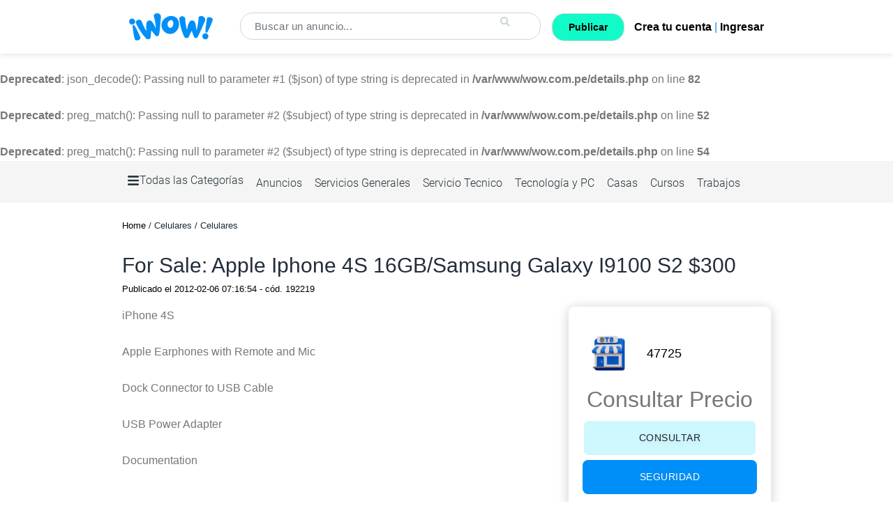

--- FILE ---
content_type: text/html; charset=UTF-8
request_url: https://wow.com.pe/192219_for-sale-apple-iphone-4s-16gbsamsung-galaxy-i9100-s2-300.html
body_size: 22221
content:
<br />
<b>Deprecated</b>:  json_decode(): Passing null to parameter #1 ($json) of type string is deprecated in <b>/var/www/wow.com.pe/details.php</b> on line <b>82</b><br />
<br />
<b>Deprecated</b>:  preg_match(): Passing null to parameter #2 ($subject) of type string is deprecated in <b>/var/www/wow.com.pe/details.php</b> on line <b>52</b><br />
<br />
<b>Deprecated</b>:  preg_match(): Passing null to parameter #2 ($subject) of type string is deprecated in <b>/var/www/wow.com.pe/details.php</b> on line <b>54</b><br />
<!DOCTYPE html>
<html lang="es">

<head>
   <meta charset="UTF-8">
   <meta name="viewport" content="width=device-width, initial-scale=1, shrink-to-fit=no">
   <title>For Sale: Apple Iphone 4S 16GB/Samsung Galaxy I9100 S2 $300</title>
   <meta name="description" content="For Sale: Apple Iphone 4S 16GB/Samsung Galaxy I9100 S2 $300 - " />
   <meta name="title" content="For Sale: Apple Iphone 4S 16GB/Samsung Galaxy I9100 S2 $300" />
   <meta name="keywords" itemprop="keywords" content="For Sale: Apple Iphone 4S 16GB/Samsung Galaxy I9100 S2 $300 - " />

   
      <link rel="image_src" type="image/jpeg" href="https://wow.com.pe/images/cargas/d-foto.webp" />

   


   <meta name="robots" content="noodp" />
   <link rel="canonical" href="https://wow.com.pe/192219_for-sale-apple-iphone-4s-16gbsamsung-galaxy-i9100-s2-300.html" />
   <meta property="og:locale" content="es_ES" />
   <meta property="og:type" content="website" />
   <meta property="og:title" content="For Sale: Apple Iphone 4S 16GB/Samsung Galaxy I9100 S2 $300" />
   <meta property="og:description" content="For Sale: Apple Iphone 4S 16GB/Samsung Galaxy I9100 S2 $300 - " />
   <meta property="og:url" content="https://wow.com.pe/192219_for-sale-apple-iphone-4s-16gbsamsung-galaxy-i9100-s2-300.html" />
   <meta property="og:site_name" content="WOW Anuncio" />

         <meta property="og:image" content="https://wow.com.pe/images/cargas/d-foto.webp" />
   
   <meta name="twitter:card" content="summary" />
   <meta name="twitter:description" content="For Sale: Apple Iphone 4S 16GB/Samsung Galaxy I9100 S2 $300 - " />
   <meta name="twitter:title" content="For Sale: Apple Iphone 4S 16GB/Samsung Galaxy I9100 S2 $300" />

         <meta name="twitter:image" content="https://wow.com.pe/images/cargas/d-foto.webp" />

   

   <link rel="icon" type="image/png" href="images/favicon.png">
   <link rel="stylesheet" href="fonts/flaticon/flaticon.css">
   <link rel="stylesheet" href="css/vendor/jquery-ui.min.css">

   <link rel="stylesheet" href="css/vendor/bootstrap.min.css">
   <link rel="stylesheet" href="css/custom/grid-details.css">
   <link rel="stylesheet" href="css/custom/index.css">
   

   <link rel='stylesheet' href='https://cdn.jsdelivr.net/npm/lightgallery@2.0.0-beta.3/css/lightgallery.css'>
   <link rel='stylesheet' href='https://cdn.jsdelivr.net/npm/lightgallery@2.0.0-beta.3/css/lg-zoom.css'>
   <link rel='stylesheet' href='https://cdn.jsdelivr.net/npm/justifiedGallery@3.8.1/dist/css/justifiedGallery.css'>
   <link rel='stylesheet' href='https://cdn.jsdelivr.net/npm/lightgallery@2.0.0-beta.3/css/lg-thumbnail.css'>

<script src="https://use.fontawesome.com/releases/v5.0.12/js/all.js" defer></script>

<!-- FontAwesome CSS (NO JS) -->
<link rel="stylesheet" href="https://use.fontawesome.com/releases/v5.15.4/css/all.css">
<link rel="stylesheet" href="https://wow.com.pe/css/custom/main.css">
<link rel="stylesheet" href="https://wow.com.pe/css/head.css">

<link rel="stylesheet" href="https://fonts.googleapis.com/icon?family=Material+Icons+Outlined">

   <style>
      .header .lead {
         max-width: 620px;
      }

      /** Below CSS is completely optional **/

      .gallery-item {
         width: 200px;
         padding: 5px;
      }
   </style>

   <script>
      window.console = window.console || function(t) {};
   </script>

   <script>
      if (document.location.search.match(/type=embed/gi)) {
         window.parent.postMessage("resize", "*");
      }
   </script>



   <style type="text/css">
      .pepe {
         font-size: 15px !important;
      }
   </style>

   




   <meta name="facebook-domain-verification" content="dsm902qg08vxjiz2nzohrp2wqw9046" />
<link rel="stylesheet" href="https://wow.com.pe/css/head.css">

</head>

<body>
   <div class="nav" id="sidebar" data-nav-list>
    <ul> 
        <li><span id="closebtn" onclick="closeNav()">×</span></li>
            
       <li style="text-align: center;">
            <p style="color:#12fac8;text-align:center;font-weight:700" class="pt-3">
                Todas las categorias
            </p>
        </li>

                                    <li>
                    <a href="https://wow.com.pe/c-2_Celulares-Tablet.html">
                        <img src="https://wow.com.pe/images/bg/celular.webp"
                            width="28" height="28"
                            style="background:#fff;border-radius:100%;margin-right:9px;"
                            alt="iconos">

                        Celulares
                        <i class="fas fa-chevron-right" style="float:right;"></i>
                    </a>

                                            <ul>
                                                            <li>
                                    <a href="https://wow.com.pe/s-147_Accesorios_2.html">
                                        Accesorios                                    </a>
                                </li>
                                                            <li>
                                    <a href="https://wow.com.pe/s-31_Telefonos-celulares_2.html">
                                        Celulares                                    </a>
                                </li>
                                                            <li>
                                    <a href="https://wow.com.pe/s-150_tablets-ipad_2.html">
                                        Tablets - Ipad                                    </a>
                                </li>
                                                    </ul>
                                    </li>
                            <li>
                    <a href="https://wow.com.pe/c-9_Compras-Ventas.html">
                        <img src="https://wow.com.pe/images/bg/carrito.webp"
                            width="28" height="28"
                            style="background:#fff;border-radius:100%;margin-right:9px;"
                            alt="iconos">

                        Comercio
                        <i class="fas fa-chevron-right" style="float:right;"></i>
                    </a>

                                            <ul>
                                                            <li>
                                    <a href="https://wow.com.pe/s-149_Antiguedades-Billetes_9.html">
                                        Antiguedades                                    </a>
                                </li>
                                                            <li>
                                    <a href="https://wow.com.pe/s-56_Anuncio-de-todo_9.html">
                                        Anuncios                                     </a>
                                </li>
                                                            <li>
                                    <a href="https://wow.com.pe/s-97_Compras-pedidos-oportunidades_9.html">
                                        Compras                                    </a>
                                </li>
                                                            <li>
                                    <a href="https://wow.com.pe/s-1_Consumo-masivo_9.html">
                                        Consumo masivo                                    </a>
                                </li>
                                                            <li>
                                    <a href="https://wow.com.pe/s-153_Todo-de-Ferreteria_9.html">
                                        Ferreteria                                    </a>
                                </li>
                                                            <li>
                                    <a href="https://wow.com.pe/s-38_Musica-Instrumentos_9.html">
                                        Musica                                    </a>
                                </li>
                                                            <li>
                                    <a href="https://wow.com.pe/s-95_Compras-pedidos-oportunidades_9.html">
                                        Oportunidades                                    </a>
                                </li>
                                                            <li>
                                    <a href="https://wow.com.pe/s-96_Compras-pedidos-oportunidades_9.html">
                                        Pedidos                                    </a>
                                </li>
                                                    </ul>
                                    </li>
                            <li>
                    <a href="https://wow.com.pe/c-6_Electronicos-Video.html">
                        <img src="https://wow.com.pe/images/bg/televisor.webp"
                            width="28" height="28"
                            style="background:#fff;border-radius:100%;margin-right:9px;"
                            alt="iconos">

                        Electrónicos
                        <i class="fas fa-chevron-right" style="float:right;"></i>
                    </a>

                                            <ul>
                                                            <li>
                                    <a href="https://wow.com.pe/s-39_Camaras-y-accesorios_6.html">
                                        Cámaras accesorios                                    </a>
                                </li>
                                                            <li>
                                    <a href="https://wow.com.pe/s-29_tecnologia-Computadoras-Laptops-pc_6.html">
                                        Tecnología y PC

                                    </a>
                                </li>
                                                            <li>
                                    <a href="https://wow.com.pe/s-45_TV-Audio-Video_6.html">
                                        TV - Audio - Video                                    </a>
                                </li>
                                                            <li>
                                    <a href="https://wow.com.pe/s-44_Video-Juegos-Consolas_6.html">
                                        Video Juegos                                    </a>
                                </li>
                                                    </ul>
                                    </li>
                            <li>
                    <a href="https://wow.com.pe/c-1_Empleos-CV.html">
                        <img src="https://wow.com.pe/images/bg/maletin.webp"
                            width="28" height="28"
                            style="background:#fff;border-radius:100%;margin-right:9px;"
                            alt="iconos">

                        Empleos
                        <i class="fas fa-chevron-right" style="float:right;"></i>
                    </a>

                                            <ul>
                                                            <li>
                                    <a href="https://wow.com.pe/s-142_Freelance_1.html">
                                        Freelance                                    </a>
                                </li>
                                                            <li>
                                    <a href="https://wow.com.pe/s-18_Trabajo-de-Oficio-Trabajo-CV_1.html">
                                        Oficio                                    </a>
                                </li>
                                                            <li>
                                    <a href="https://wow.com.pe/s-143_Remoto-virtual-Freelance_1.html">
                                        Remoto virtual                                    </a>
                                </li>
                                                            <li>
                                    <a href="https://wow.com.pe/s-139_Sector-Publico_1.html">
                                        Sector Publico                                    </a>
                                </li>
                                                            <li>
                                    <a href="https://wow.com.pe/s-16_Trabajos-Temporal_1.html">
                                        Temporal                                    </a>
                                </li>
                                                            <li>
                                    <a href="https://wow.com.pe/s-70_Trabajo-Ofertas-de-Trabajo_1.html">
                                        Trabajos                                    </a>
                                </li>
                                                    </ul>
                                    </li>
                            <li>
                    <a href="https://wow.com.pe/c-8_Eroticos.html">
                        <img src="https://wow.com.pe/images/bg/advertencia.webp"
                            width="28" height="28"
                            style="background:#fff;border-radius:100%;margin-right:9px;"
                            alt="iconos">

                        Eróticos
                        <i class="fas fa-chevron-right" style="float:right;"></i>
                    </a>

                                            <ul>
                                                            <li>
                                    <a href="https://wow.com.pe/s-8_Accesorios-sexuales_8.html">
                                        Accesorios sexuales                                    </a>
                                </li>
                                                            <li>
                                    <a href="https://wow.com.pe/s-2_Juguetes-sexuales_8.html">
                                        Juguetes sexuales                                    </a>
                                </li>
                                                            <li>
                                    <a href="https://wow.com.pe/s-3_Lenceria_8.html">
                                        Lenceria                                    </a>
                                </li>
                                                            <li>
                                    <a href="https://wow.com.pe/s-6_Potenciadores_8.html">
                                        Potenciadores                                    </a>
                                </li>
                                                            <li>
                                    <a href="https://wow.com.pe/s-5_Preservativos-y-lubricantes_8.html">
                                        Preservativos y lubricantes                                    </a>
                                </li>
                                                            <li>
                                    <a href="https://wow.com.pe/s-4_Sprays-y-retardantes_8.html">
                                        Sprays y retardantes                                    </a>
                                </li>
                                                            <li>
                                    <a href="https://wow.com.pe/s-7_Suplementos-sexuales_8.html">
                                        Suplementos sexuales                                    </a>
                                </li>
                                                    </ul>
                                    </li>
                            <li>
                    <a href="https://wow.com.pe/c-5_Moda-Belleza.html">
                        <img src="https://wow.com.pe/images/bg/bolso.webp"
                            width="28" height="28"
                            style="background:#fff;border-radius:100%;margin-right:9px;"
                            alt="iconos">

                        Moda
                        <i class="fas fa-chevron-right" style="float:right;"></i>
                    </a>

                                            <ul>
                                                            <li>
                                    <a href="https://wow.com.pe/s-32_Accesorios_5.html">
                                        Accesorios                                    </a>
                                </li>
                                                            <li>
                                    <a href="https://wow.com.pe/s-65_Bebes-y-Ninos_5.html">
                                        Bebes y Niños                                    </a>
                                </li>
                                                            <li>
                                    <a href="https://wow.com.pe/s-35_Bolsos-y-mochilas_5.html">
                                        Bolsos y mochilas                                    </a>
                                </li>
                                                            <li>
                                    <a href="https://wow.com.pe/s-125_Cosmetica-Salud-y-Belleza_5.html">
                                        Cosmética y Belleza                                    </a>
                                </li>
                                                            <li>
                                    <a href="https://wow.com.pe/s-37_fragancias-y-perfumes_5.html">
                                        Fragancias y Perfumes                                    </a>
                                </li>
                                                            <li>
                                    <a href="https://wow.com.pe/s-33_Relojes-Joyas-Accesorios_5.html">
                                        Relojes - Joyas                                    </a>
                                </li>
                                                            <li>
                                    <a href="https://wow.com.pe/s-34_Ropa-y-Calzado_5.html">
                                        Ropa y Calzado                                    </a>
                                </li>
                                                            <li>
                                    <a href="https://wow.com.pe/s-36_skincare-y-maquillaje_5.html">
                                        Skincare y Maquillaje                                    </a>
                                </li>
                                                    </ul>
                                    </li>
                            <li>
                    <a href="https://wow.com.pe/c-3_Propiedades-Inmuebles.html">
                        <img src="https://wow.com.pe/images/bg/casa.webp"
                            width="28" height="28"
                            style="background:#fff;border-radius:100%;margin-right:9px;"
                            alt="iconos">

                        Propiedades
                        <i class="fas fa-chevron-right" style="float:right;"></i>
                    </a>

                                            <ul>
                                                            <li>
                                    <a href="https://wow.com.pe/s-98_Departamentos-Casas-VENTA_3.html">
                                        Casas                                    </a>
                                </li>
                                                            <li>
                                    <a href="https://wow.com.pe/s-99_Departamentos-VENTA_3.html">
                                        Departamentos                                    </a>
                                </li>
                                                            <li>
                                    <a href="https://wow.com.pe/s-110_Inmuebles-comerciales_3.html">
                                        Locales comerciales                                     </a>
                                </li>
                                                            <li>
                                    <a href="https://wow.com.pe/s-144_Inmuebles-Lotes-industriales

_3.html">
                                        Lotes industriales

                                    </a>
                                </li>
                                                            <li>
                                    <a href="https://wow.com.pe/s-109_Oficinas-Edificios_3.html">
                                        Oficinas Edificios                                    </a>
                                </li>
                                                            <li>
                                    <a href="https://wow.com.pe/s-108_Proyectos_3.html">
                                        Proyectos                                    </a>
                                </li>
                                                            <li>
                                    <a href="https://wow.com.pe/s-102_Terrenos-VENTA_3.html">
                                        Terrenos                                     </a>
                                </li>
                                                    </ul>
                                    </li>
                            <li>
                    <a href="https://wow.com.pe/c-7_Servicios.html">
                        <img src="https://wow.com.pe/images/bg/medalla.webp"
                            width="28" height="28"
                            style="background:#fff;border-radius:100%;margin-right:9px;"
                            alt="iconos">

                        Servicios
                        <i class="fas fa-chevron-right" style="float:right;"></i>
                    </a>

                                            <ul>
                                                            <li>
                                    <a href="https://wow.com.pe/s-151_Turismo-Agencias_7.html">
                                        Agencias                                    </a>
                                </li>
                                                            <li>
                                    <a href="https://wow.com.pe/s-74_Confecciones_7.html">
                                        Confecciones                                    </a>
                                </li>
                                                            <li>
                                    <a href="https://wow.com.pe/s-23_Cuidadores-de-mascotas_7.html">
                                        Cuidadores de mascotas                                    </a>
                                </li>
                                                            <li>
                                    <a href="https://wow.com.pe/s-63_Clases-Cursos_7.html">
                                        Cursos                                    </a>
                                </li>
                                                            <li>
                                    <a href="https://wow.com.pe/s-22_musica_7.html">
                                        Musica                                    </a>
                                </li>
                                                            <li>
                                    <a href="https://wow.com.pe/s-137_Programacion-Sistemas_7.html">
                                        Programación                                     </a>
                                </li>
                                                            <li>
                                    <a href="https://wow.com.pe/s-55_Servicio-Tecnico_7.html">
                                        Servicio Tecnico                                    </a>
                                </li>
                                                            <li>
                                    <a href="https://wow.com.pe/s-66_Servicios-Generales_7.html">
                                        Servicios Generales                                    </a>
                                </li>
                                                            <li>
                                    <a href="https://wow.com.pe/s-13_Sistemas_7.html">
                                        Sistemas                                    </a>
                                </li>
                                                            <li>
                                    <a href="https://wow.com.pe/s-64_Transporte_7.html">
                                        Transporte                                    </a>
                                </li>
                                                    </ul>
                                    </li>
                            <li>
                    <a href="https://wow.com.pe/c-4_Vehiculos.html">
                        <img src="https://wow.com.pe/images/bg/carro.webp"
                            width="28" height="28"
                            style="background:#fff;border-radius:100%;margin-right:9px;"
                            alt="iconos">

                        Vehiculos
                        <i class="fas fa-chevron-right" style="float:right;"></i>
                    </a>

                                            <ul>
                                                            <li>
                                    <a href="https://wow.com.pe/s-53_Accesorios-para-Autos_4.html">
                                        Accesorios de Autos                                    </a>
                                </li>
                                                            <li>
                                    <a href="https://wow.com.pe/s-49_Autos_4.html">
                                        Autos                                    </a>
                                </li>
                                                            <li>
                                    <a href="https://wow.com.pe/s-145_Camiones-Vehiculos_4.html">
                                        Camiones - Vehiculos                                    </a>
                                </li>
                                                            <li>
                                    <a href="https://wow.com.pe/s-50_Motos_4.html">
                                        Motos                                    </a>
                                </li>
                                                    </ul>
                                    </li>
                                <li style="text-align:center;"><img src="images/bg/logo-blanco.webp" alt="logo wow" style="max-height:40px;max-width:120px;object-fit:cover;" width="120" height="40" loading="lazy"></li>
        </ul>
    </div>
<style>

@media (min-width: 1200px) {
    .container {
        max-width: 965px;
    }
}

@media (min-width: 992px) {
    .container {
        max-width: 960px;
    }
}
.header-part {
    position: fixed;
    top: 0;
    left: 0;
    right: 0;
    width: 100%;
    background: #fff;
    z-index: 1000;
    box-shadow: 0 2px 8px rgba(0,0,0,0.1);
    transition: box-shadow 0.3s ease;
}

/* Espacio para compensar el header fijo */
body {
    padding-top: 75px;
}

/* Asegurar que el sidebar esté por encima del header */
.sidenav-user {
    z-index: 1001 !important;
}
</style>

<button type="button" id="reset" style="display:none;">reset</button>
<header class="header-part">
<div class="container">
      <div class="header-content">
         <div class="header-left" >
            <ul class="header-widget">
              <li>
<button
  class="btn-bars toggle-btn-bars"
  id="btn-bars"
  aria-label="Abrir menú"
  type="button">
  
  <svg viewBox="0 0 448 512"
                     width="22"
                     height="22"
                     aria-hidden="true">
                  <path fill="currentColor"
                    d="M16 132h416c8.8 0 16-7.1 16-16V76c0-8.8-7.1-16-16-16H16
                       C7.1 60 0 67.1 0 76v40c0 8.8 7.1 16 16 16zm0 160h416
                       c8.8 0 16-7.1 16-16v-40c0-8.8-7.1-16-16-16H16
                       c-8.8 0-16 7.1-16 16v40c0 8.8 7.1 16 16 16zm0 160h416
                       c8.8 0 16-7.1 16-16v-40c0-8.8-7.1-16-16-16H16
                       c-8.8 0-16 7.1-16 16v40c0 8.8 7.1 16 16 16z"/>
                </svg>
</button>


              </li>



              <li style="margin:0 20px 0 0;"><a href="https://wow.com.pe/" class="header-logo"><img src="images/logo.png" width="120" height="39" alt="logo" style="object-fit:cover;"></a></li>

              <li style="display:none;">

                <a href="ingresar.php" class="header-user"><span>Login</span></a>


              </li>

              

              <li>
                <a
                  href="https://wow.com.pe/ingresar.php"
                  class="plus-btn"
                  aria-label="Ingresar">
                  
                  <svg viewBox="0 0 448 512" width="18" height="18" aria-hidden="true">
                    <path fill="currentColor"
                      d="M400 224h-24v-72C376 68.2 307.8 0
                      224 0S72 68.2 72 152v72H48
                      c-26.5 0-48 21.5-48 48v192
                      c0 26.5 21.5 48 48 48h352
                      c26.5 0 48-21.5 48-48V272
                      c0-26.5-21.5-48-48-48zM128
                      152c0-53 43-96 96-96s96
                      43 96 96v72H128v-72z"/>
                  </svg>
                </a>

              </li>

              
            

            </ul>
         </div>

                  <form class="header-search active" id="header-buscar" action="search.php" method="GET"><!-- -->

          <div class="header-main-search">
          <div id="input-buscar">
         <!-- <span  class="btn-region" data-toggle="modal" data-target="#exampleModal" data-whatever="@mdo" style="float:left;width:40px;"><i class="fa fa-map-marker-alt"></i></span>-->
          <input type="hidden" name="id_dep"  id="id_dep" value="0">
          
          
          <input type="text" name="search" id="txtSearch" autocomplete="off" class="form-control" style="background-color:white;" placeholder="Buscar un anuncio...">
          <div class="conte_bus_auto"></div>
          
          <span id="your-id" class="header-option-btn"><i class="fa fa-search" style="color:#CDD6DB;" aria-hidden="true"></i></span>
         <!--
          <span type="button" class="header-option-btn-icon-lupa material-icons-outlined">
            <span class="material-icons-outlined" style="color: #CDD6DB;">search</span>
          </span>-->

          </div>

            <a type="button" href="postnew.php" style="float: right;padding: 6px 5px;background-color: #12fac8" class="header-option-btn-creartienda"><span style="padding:7px 2px;font-weight:600;">&nbsp;&nbsp;&nbsp;&nbsp;Publicar&nbsp;&nbsp;&nbsp;&nbsp;</span></a>

          <div id="btn-create-shop">
            <span class="wslogowsp" onclick="location.href='postcat.php';" style="background:#0044bb;top: -43px !important;right:-92px!important;border-radius:11px;width:75px;padding:5px 7px; color:#fff;">Publicar </span>
            <!--
          <span class="wslogowsp" onclick="createshop();"style="background:#0044bb;">
            <i class="bi bi-cart"></i>
          </span>
          -->
         </div>
         <!--<div style="display: flex;justify-content: center;" class="div-wslogowsp">
           
         </div>-->
          </div>
          </form>

        <script type="text/javascript">
          var form = document.getElementById("header-buscar");
          document.getElementById("your-id").addEventListener("click", function () {
          form.submit();
        });
        </script>

         <div class="header-right" id="header-right-id" style="color: #008ff8;">


 <!--<a href="postcat.php" class="btn btnn-publicar"><i class="fas fa-plus-circle"></i><span>Vender</span></a>-->

          

  
<a href="https://wow.com.pe/register.php" class="btnn-ingresar"><i></i><span class="glyphicon glyphicon-chevron-right">Crea tu cuenta</span></a>

         <!-- <button type="button" class="header-option-btn-creartienda" style="background-image:conic-gradient(#2596be 0%,#2596be 25%,#ffc50c 25%,#ebc51b 50%,#169fcf 25%, #22b0e3 75%, #bb3c45 75%,#bb3c45 100%);"><span style="background:#405871;padding:7px 2px;font-weight:600;" onclick="location.href='myads.php';">Mis anuncios </span></button>

          <button type="button" class="header-option-btn-creartienda" style="background-image:conic-gradient(#2596be 0%,#2596be 25%,#ffc50c 25%,#ebc51b 50%,#169fcf 25%, #22b0e3 75%, #bb3c45 75%,#bb3c45 100%);"><span style="background:#405871;padding:7px 2px;font-weight:600;" onclick="createshop();">Crear tu tienda gratis</span></button>-->

          &nbsp;|&nbsp; 
              <a href="https://wow.com.pe/ingresar.php" class="btnn-ingresar"><i></i><span class="glyphicon glyphicon-chevron-right">Ingresar</span></a>

              
           
             
         </div>
                </div>
</div>

</header>

<div class="navegacion-linea" id="navegacion-lineaid" style="background-color:#fff !important;">
  <div class="container">
    <nav class="navegacion">
      <ul class="menu" style=" z-index:10000;">
      <li>
<a href="#" class="toggle-btnn" style="cursor:pointer; display:flex; align-items:center; gap:6px;">
  <svg width="18" height="18" viewBox="0 0 448 512" aria-hidden="true">
    <path fill="currentColor"
      d="M16 132h416c8.8 0 16-7.1 16-16V76c0-8.8-7.1-16-16-16H16
         C7.1 60 0 67.1 0 76v40c0 8.8 7.1 16 16 16zm0 160h416
         c8.8 0 16-7.1 16-16v-40c0-8.8-7.1-16-16-16H16
         c-8.8 0-16 7.1-16 16v40c0 8.8 7.1 16 16 16zm0 160h416
         c8.8 0 16-7.1 16-16v-40c0-8.8-7.1-16-16-16H16
         c-8.8 0-16 7.1-16 16v40c0 8.8 7.1 16 16 16z"/>
  </svg>
  <span>Todas las Categorías</span>
</a>

      </li>




              <li>
              <a href="s-56_Anuncio-de-todo_9.html" style="cursor:pointer;">
                  Anuncios               </a>
          </li>
                <li>
              <a href="s-66_Servicios-Generales_7.html" style="cursor:pointer;">
                  Servicios Generales              </a>
          </li>
                <li>
              <a href="s-55_Servicio-Tecnico_7.html" style="cursor:pointer;">
                  Servicio Tecnico              </a>
          </li>
                <li>
              <a href="s-29_tecnologia-Computadoras-Laptops-pc_6.html" style="cursor:pointer;">
                  Tecnología y PC

              </a>
          </li>
                <li>
              <a href="s-98_Departamentos-Casas-VENTA_3.html" style="cursor:pointer;">
                  Casas              </a>
          </li>
                <li>
              <a href="s-63_Clases-Cursos_7.html" style="cursor:pointer;">
                  Cursos              </a>
          </li>
                <li>
              <a href="s-70_Trabajo-Ofertas-de-Trabajo_1.html" style="cursor:pointer;">
                  Trabajos              </a>
          </li>
            <!--<li><a href="https://wow.com.pe" style="background: #f40100;padding: 6px 8px;border-radius: 12px;color: #fff!important;"><img src="images/regalo-icono.webp" alt="" style="width:17px;"></a></li>-->

      </ul>
    </nav>
  </div>
</div>

<script type="text/javascript">
function id_dep(de){
document.getElementById("id_dep").value=de;
//location.href="list.php?dep="+de;
}
function selectdep(de){
//alert(de);
document.getElementById("id_dep").value=de;
location.href="list.php?dep="+de;
}
function createshop(){
location.href="register.php";
}
</script>

<style type="text/css">
.menu > li > a{color:#fff;}
.menu-categorias button {background-color:#04b;}
.btn-outline-secondary{background:#04b;}
.footer-part{background:#5e5e5e;}
</style>

<script type="text/javascript">
/*
document.getElementById("navegacion-lineaid").style.backgroundColor="#666666";
const menu1 = document.querySelector(".menu");
menu1.classList.toggle("black-ul");
const menu2 = document.querySelector(".menu-categorias");
const boton1 = document.querySelector(".btn-outline-secondary");
const footer1 = document.querySelector(".footer-part");
*/
</script>

<script type="text/javascript">
document.getElementById("navegacion-lineaid").style.backgroundColor="#666666";
const menu1 = document.querySelector(".menu");
menu1.classList.toggle("black-ul");
const menu2 = document.querySelector(".menu-categorias");
const boton1 = document.querySelector(".btn-outline-secondary");
const footer1 = document.querySelector(".footer-part");

/* JAVASCRIPT PARA EFECTO DE SOMBRA AL HACER SCROLL */
window.addEventListener('scroll', function() {
    const header = document.querySelector('.header-part');
    if (window.scrollY > 10) {
        header.style.boxShadow = '0 4px 15px rgba(0,0,0,0.15)';
    } else {
        header.style.boxShadow = '0 2px 8px rgba(0,0,0,0.1)';
    }
});
</script>

   <link rel='stylesheet' href='https://cdnjs.cloudflare.com/ajax/libs/OwlCarousel2/2.1.3/assets/owl.carousel.min.css'>
  <script src="https://cdnjs.cloudflare.com/ajax/libs/jspdf/2.4.0/jspdf.umd.min.js"></script>
<style>
  .carousel-wrap {
    margin: 20px auto;
    padding: 0 5%;
    width: 80%;
    position: relative;
  }

  /* fix blank or flashing items on carousel */
  .owl-carousel .item {
    position: relative;
    z-index: 100;
    -webkit-backface-visibility: hidden;
  }

  /* end fix */
  .owl-nav>div {
    margin-top: -26px;
    position: absolute;
    top: 50%;
    color: #cdcbcd;
  }

  .owl-nav i {
    font-size: 52px;
  }

  .owl-nav .owl-prev {
    left: -30px;
  }

  .owl-nav .owl-next {
    right: -30px;
  }


  .carousel-control-next-icon,
  .carousel-control-prev-icon {
    display: inline-block;
    width: 50px;
    height: 20px;
    /* background: no-repeat 50%/100% 100%; */
  }

  .img-fluid {
    max-height: 150px;
    max-width: 250px;
    object-fit: cover;
  }

  @media (max-width: 425px) {
    .list-inline-item:not(:last-child) {
      margin-right: 25px;
    }

    .carousel-inner {
      position: relative;
      width: 250px;
      overflow: hidden;
      display: table;
      height: 150px;
      margin: auto;
      background: #000;
    }

    .carousel-item img {
      height: 250px;
      width: 250px;
      object-fit: cover;
    }
  }

  @media (min-width: 768px) {
    .list-inline-item:not(:last-child) {
      margin-right: 80px;
    }

    .carousel-item img {
      height: 450px;
      width: 450px;
      object-fit: cover;
    }

    .carousel-inner {
      position: relative;
      width: 450px;
      overflow: hidden;
      display: table;
      height: 150px;
      margin: auto;
      background: #000;
    }
  }

  /*.carousel-item img {height: 450px;width: 450px;object-fit: cover;}*/
  .carousel-control-next,
  .carousel-control-prev {
    position: absolute;
    top: 30%;
    bottom: 0;
    z-index: 1;
    display: -ms-flexbox;
    display: flex;
    -ms-flex-align: center;
    align-items: center;
    -ms-flex-pack: center;
    justify-content: center;
    width: 40px;
    height: 40px;
    color: #fff;
    text-align: center;
    opacity: .5;
    transition: opacity .15s ease;
    border-radius: 8px;
    background: rgb(16 16 16 / 26%);
  }
  .boton-estadistica {
      background: #cff8fe;
      padding: 8px;
      border-radius: 8px;
      display: inline-flex;
      align-items: baseline;
      gap: 5px;
      font-size: 13px;
      transition: background 0.3s ease;
    }

    .boton-estadistica:hover {
      background: #12fac8; 
    }
</style>
<section class="ad-details-part" style="padding: 20px 0px 0px;">
  <div class="container">
    <div class="row">
      <div class="col-md-12 padding-right-cero d-flex">
        <h5 style="font-size:13px;"><a href="index.php">Home</a> / Celulares  / Celulares </h5>
      </div>
    </div>
  </div>
</section>

<section class="ad-details-part" style="padding: 20px 0px 0px;">
  <div class="container">
    <div class="row">
      <div class="col-md-12">
        <div>
          <!--<div class="float-right " style="border-radius: 50%;width: 40px;height: 40px;text-align: center;">
            <div style="padding-top: 12px;">
              6              <a class="" onclick="addcero(1,192219);"></a>
              <i class="fas fa-heart" aria-hidden="true"></i>
            </div>
          </div>-->
          <h1 class="font-weight-normal">For Sale: Apple Iphone 4S 16GB/Samsung Galaxy I9100 S2 $300</h1>
          <p style="color:#000;font-size:13px;">Publicado el <span>2012-02-06 07:16:54</span> - cód. <span>192219 </span></p>
        </div>
      </div>
      <div class="col-md-8 padding-right-cero">

                <div>
          <div class="ad-details-descrip">
            <span>iPhone 4S<br><br> Apple Earphones with Remote and Mic<br><br> Dock Connector to USB Cable<br><br> USB Power Adapter<br><br> Documentation<br><br><br><br><br><br>Apple iPhone 4s 16GB =====$ 300USD<br><br>Apple iPhone 4s 32GB =====$ 350USD<br><br>Apple iPhone 4s 64GB =====$ 400USD<br><br><br><br><br><br>Apple Ipad 2 Wifi 3G 16GB =====$ 390USD<br><br>Apple Ipad 2 Wifi 3G 32GB =====$ 430USD<br><br>Apple Ipad 2 Wifi 3G 64GB =====$ 480USD<br><br><br><br>Latest:Blackberry P'9981 Porsche===$ 500<br><br>       Blackberry Bold Touch 9900===$305<br><br><br><br>      Samsung Galaxy i9250 galaxy nexus===$400<br><br>      Samsung Galaxy I9100 S 2=======$310<br><br><br><br><br><br><br><br>Marketing Manager.<br><br>Mr Cuthbert Aston<br><br><br><br>Email:<br><br>ctechlimited @ gmail .com<br><br>Ctechlimited1 @ yahoo .com<br><br>ctechlimited @ hotmail.co.uk<br><br><br><br>CHAT::<br><br>ctechlimited @ gmail .com<br><br>Ctechlimited1 @ yahoo .com<br><br>ctechlimited @ hotmail.co.uk<br><br>SKYPE: ctechltd<br><br>Tel ::<br><br>+(44)-792-400-1634<br><br>+(44)-703-188-4872<br><br>+601116316642 <br><br></span>
          </div>


          <div class="pt-5">
            <div class="row">
                          </div>
          </div>

          <div class="pt-5">
            <div class="row">
                          </div>
          </div>
          <p class="pt-5" style="flex-flow: row wrap;display: flex;place-content: center space-between;align-items: center;">
            <a class="btn" style="color:red;background:#fff;" data-toggle="collapse" href="#collapseExample" role="button" aria-expanded="false" aria-controls="collapseExample">
              <svg xmlns="http://www.w3.org/2000/svg" width="16" height="16" fill="currentColor" class="bi bi-exclamation-diamond-fill mr-2" viewBox="0 0 16 16">
                <path d="M9.05.435c-.58-.58-1.52-.58-2.1 0L.436 6.95c-.58.58-.58 1.519 0 2.098l6.516 6.516c.58.58 1.519.58 2.098 0l6.516-6.516c.58-.58.58-1.519 0-2.098L9.05.435zM8 4c.535 0 .954.462.9.995l-.35 3.507a.552.552 0 0 1-1.1 0L7.1 4.995A.905.905 0 0 1 8 4zm.002 6a1 1 0 1 1 0 2 1 1 0 0 1 0-2z"></path>
              </svg>
              Tenga cuidado con las estafas
            </a>


 <a class="btn" href="#" role="button" onclick="location.href='https://wow.com.pe/ingresar.php?url=https://wow.com.pe/192219_for-sale-apple-iphone-4s-16gbsamsung-galaxy-i9100-s2-300.html&e=1';" style="color: red;background: #fff;">
  <svg xmlns="http://www.w3.org/2000/svg" width="16" height="16" fill="currentColor" class="bi bi-exclamation-triangle" viewBox="0 0 16 16">
    <path d="M7.938 2.016A.13.13 0 0 1 8.002 2a.13.13 0 0 1 .063.016.146.146 0 0 1 .054.057l6.857 11.667c.036.06.035.124.002.183a.163.163 0 0 1-.054.06.116.116 0 0 1-.066.017H1.146a.115.115 0 0 1-.066-.017.163.163 0 0 1-.054-.06.176.176 0 0 1 .002-.183L7.884 2.073a.147.147 0 0 1 .054-.057zm1.044-.45a1.13 1.13 0 0 0-1.96 0L.165 13.233c-.457.778.091 1.767.98 1.767h13.713c.889 0 1.438-.99.98-1.767L8.982 1.566z" />
    <path d="M7.002 12a1 1 0 1 1 2 0 1 1 0 0 1-2 0zM7.1 5.995a.905.905 0 1 1 1.8 0l-.35 3.507a.552.552 0 0 1-1.1 0L7.1 5.995z" />
  </svg>
  Denunciar
</a>



          </p>
          <div class="collapse" id="collapseExample">
            <div class="card card-body" style="color: #721c24;background-color: #f8d7da;border-color: #f5c6cb;">
              Este anuncio, así como cualquier otro, no está creado por Wow, sino por otra persona o empresa. Recomendamos tener cuidado y no realizar pagos por adelantado, pues puede haber estafadores que no le entreguen el producto o servicio que se anuncia aquí.
            </div>
          </div>
        </div>
        <div>
          <div class="">
            <div class="rs-compartir1">
              <div class="pb-2" style="text-align: left;">COMPARTIR PUBLICACION</div>
              <div class="rs-iconos" style="display: flex;gap: 10px;">
                <a href="https://www.facebook.com/share.php?u=https://wow.com.pe/192219_for-sale-apple-iphone-4s-16gbsamsung-galaxy-i9100-s2-300.html" class="" target="_blank">
                  <i class="fab fa-facebook fa-2x" style="color: #3C4453;"></i>
                </a>
                <a href="https://wa.me/?text=For Sale: Apple Iphone 4S 16GB/Samsung Galaxy I9100 S2 $300 >> https://wow.com.pe/192219_for-sale-apple-iphone-4s-16gbsamsung-galaxy-i9100-s2-300.html" class="" target="_blank">
                  <i class="fab fa-whatsapp fa-2x" style="color: #3C4453;"></i>
                </a>
                <a href="https://www.linkedin.com/shareArticle?url=https://wow.com.pe/192219_for-sale-apple-iphone-4s-16gbsamsung-galaxy-i9100-s2-300.html" class="" target="_blank">
                  <i class="fab fa-linkedin fa-2x" style="color: #3C4453;"></i>
                </a>
                <a href="https://twitter.com/intent/tweet?url=https://wow.com.pe/192219_for-sale-apple-iphone-4s-16gbsamsung-galaxy-i9100-s2-300.html&amp;text=For Sale: Apple Iphone 4S 16GB/Samsung Galaxy I9100 S2 $300" class="" target="_blank">
                  <svg xmlns="http://www.w3.org/2000/svg" width="32" height="32" viewBox="0 0 512 512">
                  <path d="M389.2 48h70.6L305.6 224.2 487 464H345L233.7 318.6 106.5 464H35.8L200.7 275.5 26.8 48H172.4L272.9 180.9 389.2 48zM364.4 421.8h39.1L151.1 88h-42L364.4 421.8z"/>
                  </svg>
                </a>
                <a href="https://www.facebook.com/dialog/send?app_id=724899058100146&link=https://wow.com.pe/192219_for-sale-apple-iphone-4s-16gbsamsung-galaxy-i9100-s2-300.html&redirect_uri=https://wow.com.pe/192219_for-sale-apple-iphone-4s-16gbsamsung-galaxy-i9100-s2-300.html" class="" target="_blank">
                  <i class="fab fa-facebook-messenger fa-2x" style="color: #3C4453;"></i>
                </a>

              </div>
            </div>
          </div>
        </div>
      </div>
      <div class="col-md-4">

      <div>
          <blockquote class="quote-modern" id="">
            

            <div class="quote-modern-header">
              <div class="quote-modern-info">
                <a href="5297.html">
                  <img class="quote-modern-avatar" src="https://wow.com.pe/images/cargas/d-cover.jpg" alt="" width="74" height="74">
                </a>
                <div class="quote-modern-info-main">
                  <h5><a href="5297.html">47725 </a></h5>
                 
                </div>
              </div>
             
              <div class="text-center pt-3">
                <span style="font-size: 32px;">Consultar Precio</span>
              </div>
              <div class="pt-3" style="display:grid;gap: 5px;">
            
          <button type="button" class="btn btn-primary-outline" data-toggle="modal" data-target="#myModal" style="border: solid 2px #fff;background: #cff8fe;">consultar</button> 

          <button type="button" class="btn btn-primary-outline" style="border: #fff;background: #008FF8;;color: #fff;" data-toggle="modal" data-target="#exampleModalinformes">seguridad

          </button>

            <button style="border: none;background: none;cursor:pointer;margin-top: 10px;" data-toggle="modal" data-target="#exampleModalestadistica" id="btn_estadistica">
             <span class="float-right boton-estadistica" >
              VISUALIZACIÓN
              <img src="images/bg/estadistica.png" alt="estadistica icono">
            </span>
            </button>
            
          </div>
              </div>


            
            
          </blockquote>
      </div>
     <!-- <div class="widget-post padding" style="display: flex;justify-content: center;font-size: 30px;">
      <ul class="list-unstyled separate-list small mb-0 position-relative">
          <li>
          <i class="fa fa-money"></i>
          <span> Consultar Precio</span>

        </li>
        </ul> 
       
      </div>-->



        <div class="widget-post" style="background: none;border: 2px solid #CFD4DD;box-shadow: none;background-image: url(images/bg/plantilla-card.webp);background-size: cover;box-shadow: 0 2px 16px 0 rgb(75 81 91 / 52%);">
          <ul class="list-unstyled separate-list small mb-0 position-relative">
             <button style="float: inline-end;background: none;border: none;" id="download-btn">
               <img class="quote-modern-avatar" src="images/bg/icono-descargar.webp" style="width: 19px;" alt="descargar">
            </button>
            <div class="quote-modern-info">
                 <a href="#">
                    <img class="quote-modern-avatar" src="https://wow.com.pe/images/cargas/f-perfil-3d.webp" alt="" width="74" height="74">
                 </a>
                  <div class="quote-modern-info-main">
                    <h5>47725</h5>

                  </div>
                
                </div>
            <!--<li>Anuncio: 192219 </li>
            <li>
              <i class="fa fa-calendar"></i>
              <span>2012-02-06 07:16:54</span>
            </li>-->
            <div style="display: flex;justify-content: space-between;">
             <div>
            <li>
              
              <img src="images/bg/whatsapp-icon.webp" style="width: 18px;" alt="whatsapp icono">
              <span>  <img src="[data-uri]"/></span>
            </li>
            <li>
              <img src="images/bg/google-icon.webp" alt="google icono">
              <span>ctechlimited@gmail.com</span>
              
            </li>
            <li style="display: ruby;">
              <img src="images/bg/facebook-icon.webp" alt="facebook icono">
              <img src="images/bg/instagram-icon.webp" alt="instagram icono">
              <img src="images/bg/tiktok-icon.webp" alt="tiktok icono">
              <h4>47725 </h4>
            </li>
            </div>
            <div>
                <a href="#">
                                       <img src="https://api.qrserver.com/v1/create-qr-code/?size=200x200&amp;data=https%3A%2F%2Fwow.com.pe%2F5297.html" alt="Código QR" width="74" height="74">
                  
                 </a>
             </div>
             
            </div>
           <!-- 
           <li>
              <i class="fa fa-money"></i>
              <span> Consultar Precio</span>

            </li>
          -->
          </ul>
          <p><b><!--2018 - 20.000 kmstyle="height: 50px"--></b></p>
          <!--<h1>For Sale: Apple Iphone 4S 16GB/Samsung Galaxy I9100 S2 $300</h1>-->
          <!-- <span></span> -->
          <!--<span class="display-6">2012-02-06 07:16:54</span>href="5297.html"-->
          

          <div class="col-md-12 float-right " style="padding-bottom: 20px;">
            <div class="form-wrap form-button float-right">

<!--
<button class="btn btn-primary " type="button" onclick="ver_carrito();" id="" style="padding: 12px 20px;border: none;background: linear-gradient(14deg, #0dc8de 0%, rgba(13,200,222,0.7));">
<span style="padding-right: 10px;"><i class="fa fa-shopping-cart" aria-hidden="true" style=""></i></span>Comprar
</button>
-->
            </div>
          </div>

        </div>



  
        <div class="modal fade" id="modal-form" tabindex="-1" role="dialog" aria-labelledby="myModalLabel" style="display: none;" aria-hidden="true">
          <div class="modal-dialog form-dark" role="document">
            <div class="modal-content card card-image" style="">
              <div class="text-white rgba-stylish-strong py-5 px-5 z-depth-4">
                <!--Header-->
                <div class="modal-header text-center pb-4">
                  <h3 class="modal-title w-100 white-text font-weight-bold" id="myModalLabel"><strong>INGRESA</strong> <a class="green-text font-weight-bold" style="background: none;"><strong>O REGISTRATE</strong></a></h3>
                  <button type="button" class="close white-text" data-dismiss="modal" aria-label="Close">
                    <span aria-hidden="true">×</span>
                  </button>
                </div>
                <div class="modal-body">
                  <div class="md-form mb-5">
                    <label class="txt-mdl" data-error="wrong" data-success="right" for="" style="color: #000;">Correo:</label>
                    <input type="email" id="" class="frm-input validate ">
                  </div>

                  <div class="md-form pb-3">
                    <label data-error="wrong" data-success="right" for="" class="txt-mdl">Contraseña:</label>
                    <input type="password" id="" class="frm-input validate ">
                    <div class="form-group mt-4">
                      <input class="form-check-input" type="checkbox" id="">
                      <label for="" class="txt-mdl-tr">
                        Acepto los Términos y condiciones de Anuncios.com </label>
                    </div>
                  </div>
                  <div class="row d-flex align-items-center mb-4">
                    <div class="text-center mb-3 col-md-12">
                      <button type="button" class="btn btn-primary btn-block btn-rounded z-depth-1"> <i class="fa fa-send" aria-hidden="true"></i>Ingresar</button>
                    </div>
                  </div>

                  <div class="row">
                    <div class="col-md-12">
                      <p class=" d-flex justify-content-end txt-mdl-tr">¿No tienes una cuenta?<a href="#" class="green-text ml-1 font-weight-bold">Registrate</a></p>
                    </div>
                  </div>

                </div>
              </div>
            </div>

          </div>
        </div>

        <div class="widget-post" style="background: none;border: 2px solid #CFD4DD;box-shadow: none;padding: 0;">
         
          <div style="font-size: 12px;color: #406367;"><span></span></div>

          <style type="text/css">
            #map {
              height: 280px;
            }
          </style>

          <div class="public mt-30 w-100" style="margin: 10px auto;">


            <link rel="stylesheet" href="https://unpkg.com/leaflet@1.8.0/dist/leaflet.css" integrity="sha512-hoalWLoI8r4UszCkZ5kL8vayOGVae1oxXe/2A4AO6J9+580uKHDO3JdHb7NzwwzK5xr/Fs0W40kiNHxM9vyTtQ==" crossorigin="" />
            <!-- Make sure you put this AFTER Leaflet's CSS -->
            <script src="https://unpkg.com/leaflet@1.8.0/dist/leaflet.js" integrity="sha512-BB3hKbKWOc9Ez/TAwyWxNXeoV9c1v6FIeYiBieIWkpLjauysF18NzgR1MBNBXf8/KABdlkX68nAhlwcDFLGPCQ==" crossorigin=""></script>

            <div name="map" id="map"> </div>

            <script type="text/javascript">
              var map = L.map('map').setView([-9.189967, -75.015152], 16);

              L.tileLayer('https://{s}.tile.openstreetmap.org/{z}/{x}/{y}.png', {
                attribution: '&copy; <a href="https://www.openstreetmap.org/copyright">OpenStreetMap</a> contributors'
              }).addTo(map);

              /*L.marker([-9.189967,-75.015152]).addTo(map)
                  .bindPopup('Mi ubicación')
                  .openPopup();*/


              var circle = L.circle([-9.189967, -75.015152], {
                color: 'red',
                fillColor: '#f03',
                fillOpacity: 0.5,
                radius: 200
              }).addTo(map);
            </script>


          </div>
        </div>


<!--                    
<div class="widget-post padding" style="border: none;">

<div class="public mt-30 w-100" style="margin: 10px auto;">


</div>
</div>
-->

      </div>



    </div>
  </div>
  </div>
  </div>
  </div>
</section>

<section class="pt-50 pb-50">
  <div class="container">
    <div class="row pl-md-15 pr-md-15">
      <div class="d-flex pt-3" style="margin: 10px;">
        <!--<img class="img-fluid" src="images/bg/bg-1.jpg" alt="">-->

        





  <h3 class="titulo-cat"> TAMBIÉN LE PUEDE INTERESAR</h3>

      </div>
    </div>
  </div>
  <div class="bg-wrap">
    <div class="bg"></div>
  </div>
</section>


<section class="section recomend-part">
  <div class="container">
     
    <div class="row">
      <div class="col-lg-12" style="display: contents;">
        
<div class="col-md-6 col-lg-3">
    <div class="product-card" onclick="javascript:location.href='https://wow.com.pe/15193262_apple-iphone-17-pro-max-256.html'" style="border: solid 1px #cfd4dd; cursor:pointer;">
        <div class="product-head">
                        <div>
                <div class="cuadrocc">
                    <!-- Contenedor de la imagen con posición relativa -->
                                                            
                    <input type="hidden" id="csss" value="">
                    <div class="image-container " >
                    <img src="https://wow.com.pe/images/thumbnail/anuncios-gratis-20260117102019-AppleiPhone17ProMax256GBCosmicOrangejpg.webp" srcset="https://wow.com.pe/images/thumbnail/anuncios-gratis-20260117102019-AppleiPhone17ProMax256GBCosmicOrangejpg.webp 220w,resize.php?img=anuncios-gratis-20260117102019-AppleiPhone17ProMax256GBCosmicOrangejpg.webp&w=330 330w"
                      sizes="(max-width: 480px) 330px, 220px"
                      alt="Apple iPhone 17 Pro Max 256"
                      width="220" height="220" loading="lazy" decoding="async"
                      style="object-fit: cover;">

                    
                <!-- Este es el rectángulo con el precio dentro de la imagen -->
                                <span class="price-tag" style="position: absolute;top: 70%;left: 50%;transform: translate(-50%, -50%);background: #000000bd;color: #ffffff;font-size: 11px;font-weight: 700;padding: 6px 14px;border-radius: 6px;box-shadow: 0 2px 5px rgba(0,0,0,0.3);pointer-events: none; ">
                        USD 710.00                    </span>
                    
                          

                                            <span class="badge-icon-text" style="color: #0043b7;" >
                        <img src="images/estrellaborde.svg" alt="Nuevo" height="16px" width="16px">
                        <strong>Nuevo</strong>
                        </span>
                        
                    



              

                            <span class="badge-icon-text-right"
                              role="button"
                              tabindex="0"
                              onclick="event.stopPropagation(); addcero(1,15193262)"
                              aria-label="Me gusta">

                                                      
                              <svg viewBox="0 0 512 512"
                                   width="16"
                                   height="16"
                                   aria-hidden="true"
                                   pointer-events="none"
                                   style="vertical-align: middle; color:#008ff8;">
                                <path
                                  fill="none"
                                  stroke="currentColor"
                                  stroke-width="32"
                                  d="M352 64c-44.2 0-80 35.8-96 80
                                     -16-44.2-51.8-80-96-80
                                     -61.9 0-112 50.1-112 112
                                     0 128 208 272 208 272
                                     s208-144 208-272
                                     c0-61.9-50.1-112-112-112z"/>
                              </svg>
                        </span>

                    </div>
                    

                </div>
            </div>
        </div>
        <div class="product-info" style="font-size:12px;"> <!-- Aquí agregamos padding font-weight:bolder; -->
            <div class="product-title" style="max-height:82px;font-size:12px;">
                <p style="margin-bottom:0!important;">
                    <a href="https://wow.com.pe/15193262_apple-iphone-17-pro-max-256.html" aria-label="Apple iPhone 17 Pro Max 256">
                    Apple iPhone 17 Pro Max 256 
                    </a> 
                </p>

            </div>

            <div class="product-details">
                <span class="titulo-prod" >
                   
                    <div  style="font-size:11px;" >
                    Hace 1 semana                    </div>
                                </span>

                <div class="titulo-prod" style="margin-left: auto;">
                    <span style="font-size:11px;">
                    LIMA 
                    </span>  
                                            <img src="images/MAPS.svg" alt="Ubicación" style="width:11px; height:11px; margin-right:4px;">
                                    </div>  
            </div>

          

        </div>

    </div>
</div>
<div class="col-md-6 col-lg-3">
    <div class="product-card" onclick="javascript:location.href='https://wow.com.pe/15189392_cambiate-a-entel-con-tu-mismo-numero.html'" style="border: solid 1px #cfd4dd; cursor:pointer;">
        <div class="product-head">
                        <div>
                <div class="cuadrocc">
                    <!-- Contenedor de la imagen con posición relativa -->
                                                            
                    <input type="hidden" id="csss" value="">
                    <div class="image-container " >
                    <img src="https://wow.com.pe/images/thumbnail/anuncios-gratis-20251116221217-LineaPrincipalpng.webp" srcset="https://wow.com.pe/images/thumbnail/anuncios-gratis-20251116221217-LineaPrincipalpng.webp 220w,resize.php?img=anuncios-gratis-20251116221217-LineaPrincipalpng.webp&w=330 330w"
                      sizes="(max-width: 480px) 330px, 220px"
                      alt="CAMBIATE A ENTEL CON TU MISMO NUMERO"
                      width="220" height="220" loading="lazy" decoding="async"
                      style="object-fit: cover;">

                    
                <!-- Este es el rectángulo con el precio dentro de la imagen -->
                
                          

                                            <span class="badge-icon-text" style="color: #0043b7;" >
                        <img src="images/estrellaborde.svg" alt="Nuevo" height="16px" width="16px">
                        <strong>Nuevo</strong>
                        </span>
                        
                    



              

                            <span class="badge-icon-text-right"
                              role="button"
                              tabindex="0"
                              onclick="event.stopPropagation(); addcero(1,15189392)"
                              aria-label="Me gusta">

                                                      
                              <svg viewBox="0 0 512 512"
                                   width="16"
                                   height="16"
                                   aria-hidden="true"
                                   pointer-events="none"
                                   style="vertical-align: middle; color:#008ff8;">
                                <path
                                  fill="none"
                                  stroke="currentColor"
                                  stroke-width="32"
                                  d="M352 64c-44.2 0-80 35.8-96 80
                                     -16-44.2-51.8-80-96-80
                                     -61.9 0-112 50.1-112 112
                                     0 128 208 272 208 272
                                     s208-144 208-272
                                     c0-61.9-50.1-112-112-112z"/>
                              </svg>
                        </span>

                    </div>
                    

                </div>
            </div>
        </div>
        <div class="product-info" style="font-size:12px;"> <!-- Aquí agregamos padding font-weight:bolder; -->
            <div class="product-title" style="max-height:82px;font-size:12px;">
                <p style="margin-bottom:0!important;">
                    <a href="https://wow.com.pe/15189392_cambiate-a-entel-con-tu-mismo-numero.html" aria-label="CAMBIATE A ENTEL CON TU MISMO NUMERO">
                    CAMBIATE A ENTEL CON TU MISMO NUMERO 
                    </a> 
                </p>

            </div>

            <div class="product-details">
                <span class="titulo-prod" >
                   
                    <div  style="font-size:11px;" >
                    Hace 2 meses                    </div>
                                </span>

                <div class="titulo-prod" style="margin-left: auto;">
                    <span style="font-size:11px;">
                    LIMA 
                    </span>  
                                            <img src="images/MAPS.svg" alt="Ubicación" style="width:11px; height:11px; margin-right:4px;">
                                    </div>  
            </div>

          

        </div>

    </div>
</div>
<div class="col-md-6 col-lg-3">
    <div class="product-card" onclick="javascript:location.href='https://wow.com.pe/15188367_venta-de-celulares-t-mobile-y-huawei.html'" style="border: solid 1px #cfd4dd; cursor:pointer;">
        <div class="product-head">
                        <div>
                <div class="cuadrocc">
                    <!-- Contenedor de la imagen con posición relativa -->
                                                            
                    <input type="hidden" id="csss" value="">
                    <div class="image-container " >
                    <img src="https://wow.com.pe/images/thumbnail/anuncios-gratis-20251026100335-WhatsAppImage20251014at13448PM1jpeg.webp" srcset="https://wow.com.pe/images/thumbnail/anuncios-gratis-20251026100335-WhatsAppImage20251014at13448PM1jpeg.webp 220w,resize.php?img=anuncios-gratis-20251026100335-WhatsAppImage20251014at13448PM1jpeg.webp&w=330 330w"
                      sizes="(max-width: 480px) 330px, 220px"
                      alt="VENTA DE CELULARES T-MOBILE Y HUAWEI"
                      width="220" height="220" loading="lazy" decoding="async"
                      style="object-fit: cover;">

                    
                <!-- Este es el rectángulo con el precio dentro de la imagen -->
                                <span class="price-tag" style="position: absolute;top: 70%;left: 50%;transform: translate(-50%, -50%);background: #000000bd;color: #ffffff;font-size: 11px;font-weight: 700;padding: 6px 14px;border-radius: 6px;box-shadow: 0 2px 5px rgba(0,0,0,0.3);pointer-events: none; ">
                        PEN 120.00                    </span>
                    
                          

                                            <span class="badge-icon-text" style="color: #0043b7;" >
                        <img src="images/estrellaborde.svg" alt="Nuevo" height="16px" width="16px">
                        <strong>Nuevo</strong>
                        </span>
                        
                    



              

                            <span class="badge-icon-text-right"
                              role="button"
                              tabindex="0"
                              onclick="event.stopPropagation(); addcero(1,15188367)"
                              aria-label="Me gusta">

                                                      
                              <svg viewBox="0 0 512 512"
                                   width="16"
                                   height="16"
                                   aria-hidden="true"
                                   pointer-events="none"
                                   style="vertical-align: middle; color:#008ff8;">
                                <path
                                  fill="none"
                                  stroke="currentColor"
                                  stroke-width="32"
                                  d="M352 64c-44.2 0-80 35.8-96 80
                                     -16-44.2-51.8-80-96-80
                                     -61.9 0-112 50.1-112 112
                                     0 128 208 272 208 272
                                     s208-144 208-272
                                     c0-61.9-50.1-112-112-112z"/>
                              </svg>
                        </span>

                    </div>
                    

                </div>
            </div>
        </div>
        <div class="product-info" style="font-size:12px;"> <!-- Aquí agregamos padding font-weight:bolder; -->
            <div class="product-title" style="max-height:82px;font-size:12px;">
                <p style="margin-bottom:0!important;">
                    <a href="https://wow.com.pe/15188367_venta-de-celulares-t-mobile-y-huawei.html" aria-label="VENTA DE CELULARES T-MOBILE Y HUAWEI">
                    VENTA DE CELULARES T-MOBILE Y HUAWEI 
                    </a> 
                </p>

            </div>

            <div class="product-details">
                <span class="titulo-prod" >
                   
                    <div  style="font-size:11px;" >
                    Hace 3 meses                    </div>
                                </span>

                <div class="titulo-prod" style="margin-left: auto;">
                    <span style="font-size:11px;">
                    LIMA 
                    </span>  
                                            <img src="images/MAPS.svg" alt="Ubicación" style="width:11px; height:11px; margin-right:4px;">
                                    </div>  
            </div>

          

        </div>

    </div>
</div>
<div class="col-md-6 col-lg-3">
    <div class="product-card" onclick="javascript:location.href='https://wow.com.pe/15184709_tienes-celulares-lo-compramos.html'" style="border: solid 1px #cfd4dd; cursor:pointer;">
        <div class="product-head">
                        <div>
                <div class="cuadrocc">
                    <!-- Contenedor de la imagen con posición relativa -->
                                                            
                    <input type="hidden" id="csss" value="">
                    <div class="image-container " >
                    <img src="https://wow.com.pe/images/thumbnail/anuncios-gratis-20250902112932-3CELULARESpng.webp" srcset="https://wow.com.pe/images/thumbnail/anuncios-gratis-20250902112932-3CELULARESpng.webp 220w,resize.php?img=anuncios-gratis-20250902112932-3CELULARESpng.webp&w=330 330w"
                      sizes="(max-width: 480px) 330px, 220px"
                      alt="TIENES CELULARES LO COMPRAMOS "
                      width="220" height="220" loading="lazy" decoding="async"
                      style="object-fit: cover;">

                    
                <!-- Este es el rectángulo con el precio dentro de la imagen -->
                                <span class="price-tag" style="position: absolute;top: 70%;left: 50%;transform: translate(-50%, -50%);background: #000000bd;color: #ffffff;font-size: 11px;font-weight: 700;padding: 6px 14px;border-radius: 6px;box-shadow: 0 2px 5px rgba(0,0,0,0.3);pointer-events: none; ">
                        PEN 1.00                    </span>
                    
                          

                                            <span class="badge-icon-text" style="color: #0043b7;" >
                        <img src="images/estrellaborde.svg" alt="Nuevo" height="16px" width="16px">
                        <strong>Nuevo</strong>
                        </span>
                        
                    



              

                            <span class="badge-icon-text-right"
                              role="button"
                              tabindex="0"
                              onclick="event.stopPropagation(); addcero(1,15184709)"
                              aria-label="Me gusta">

                                                      
                              <svg viewBox="0 0 512 512"
                                   width="16"
                                   height="16"
                                   aria-hidden="true"
                                   pointer-events="none"
                                   style="vertical-align: middle; color:#008ff8;">
                                <path
                                  fill="none"
                                  stroke="currentColor"
                                  stroke-width="32"
                                  d="M352 64c-44.2 0-80 35.8-96 80
                                     -16-44.2-51.8-80-96-80
                                     -61.9 0-112 50.1-112 112
                                     0 128 208 272 208 272
                                     s208-144 208-272
                                     c0-61.9-50.1-112-112-112z"/>
                              </svg>
                        </span>

                    </div>
                    

                </div>
            </div>
        </div>
        <div class="product-info" style="font-size:12px;"> <!-- Aquí agregamos padding font-weight:bolder; -->
            <div class="product-title" style="max-height:82px;font-size:12px;">
                <p style="margin-bottom:0!important;">
                    <a href="https://wow.com.pe/15184709_tienes-celulares-lo-compramos.html" aria-label="TIENES CELULARES LO COMPRAMOS ">
                    TIENES CELULARES LO COMPRAMOS  
                    </a> 
                </p>

            </div>

            <div class="product-details">
                <span class="titulo-prod" >
                   
                    <div  style="font-size:11px;" >
                    Hace 5 meses                    </div>
                                </span>

                <div class="titulo-prod" style="margin-left: auto;">
                    <span style="font-size:11px;">
                    LIMA 
                    </span>  
                                            <img src="images/MAPS.svg" alt="Ubicación" style="width:11px; height:11px; margin-right:4px;">
                                    </div>  
            </div>

          

        </div>

    </div>
</div>
<div class="col-md-6 col-lg-3">
    <div class="product-card" onclick="javascript:location.href='https://wow.com.pe/15184591_tienes-celulares-lo-compramos.html'" style="border: solid 1px #cfd4dd; cursor:pointer;">
        <div class="product-head">
                        <div>
                <div class="cuadrocc">
                    <!-- Contenedor de la imagen con posición relativa -->
                                                            
                    <input type="hidden" id="csss" value="">
                    <div class="image-container " >
                    <img src="https://wow.com.pe/images/thumbnail/anuncios-gratis-20250901094422-4CELULARES3png.webp" srcset="https://wow.com.pe/images/thumbnail/anuncios-gratis-20250901094422-4CELULARES3png.webp 220w,resize.php?img=anuncios-gratis-20250901094422-4CELULARES3png.webp&w=330 330w"
                      sizes="(max-width: 480px) 330px, 220px"
                      alt="TIENES CELULARES LO COMPRAMOS "
                      width="220" height="220" loading="lazy" decoding="async"
                      style="object-fit: cover;">

                    
                <!-- Este es el rectángulo con el precio dentro de la imagen -->
                                <span class="price-tag" style="position: absolute;top: 70%;left: 50%;transform: translate(-50%, -50%);background: #000000bd;color: #ffffff;font-size: 11px;font-weight: 700;padding: 6px 14px;border-radius: 6px;box-shadow: 0 2px 5px rgba(0,0,0,0.3);pointer-events: none; ">
                        PEN 1.00                    </span>
                    
                          

                    
                    



              

                            <span class="badge-icon-text-right"
                              role="button"
                              tabindex="0"
                              onclick="event.stopPropagation(); addcero(1,15184591)"
                              aria-label="Me gusta">

                                                      
                              <svg viewBox="0 0 512 512"
                                   width="16"
                                   height="16"
                                   aria-hidden="true"
                                   pointer-events="none"
                                   style="vertical-align: middle; color:#008ff8;">
                                <path
                                  fill="none"
                                  stroke="currentColor"
                                  stroke-width="32"
                                  d="M352 64c-44.2 0-80 35.8-96 80
                                     -16-44.2-51.8-80-96-80
                                     -61.9 0-112 50.1-112 112
                                     0 128 208 272 208 272
                                     s208-144 208-272
                                     c0-61.9-50.1-112-112-112z"/>
                              </svg>
                        </span>

                    </div>
                    

                </div>
            </div>
        </div>
        <div class="product-info" style="font-size:12px;"> <!-- Aquí agregamos padding font-weight:bolder; -->
            <div class="product-title" style="max-height:82px;font-size:12px;">
                <p style="margin-bottom:0!important;">
                    <a href="https://wow.com.pe/15184591_tienes-celulares-lo-compramos.html" aria-label="TIENES CELULARES LO COMPRAMOS ">
                    TIENES CELULARES LO COMPRAMOS  
                    </a> 
                </p>

            </div>

            <div class="product-details">
                <span class="titulo-prod" >
                   
                    <div  style="font-size:11px;" >
                    Hace 5 meses                    </div>
                                </span>

                <div class="titulo-prod" style="margin-left: auto;">
                    <span style="font-size:11px;">
                    LIMA 
                    </span>  
                                            <img src="images/MAPS.svg" alt="Ubicación" style="width:11px; height:11px; margin-right:4px;">
                                    </div>  
            </div>

          

        </div>

    </div>
</div>
<div class="col-md-6 col-lg-3">
    <div class="product-card" onclick="javascript:location.href='https://wow.com.pe/15184538_tienes-celulares-lo-compramos.html'" style="border: solid 1px #cfd4dd; cursor:pointer;">
        <div class="product-head">
                        <div>
                <div class="cuadrocc">
                    <!-- Contenedor de la imagen con posición relativa -->
                                                            
                    <input type="hidden" id="csss" value="">
                    <div class="image-container " >
                    <img src="https://wow.com.pe/images/thumbnail/anuncios-gratis-20250830110707-4CELULARES2png.webp" srcset="https://wow.com.pe/images/thumbnail/anuncios-gratis-20250830110707-4CELULARES2png.webp 220w,resize.php?img=anuncios-gratis-20250830110707-4CELULARES2png.webp&w=330 330w"
                      sizes="(max-width: 480px) 330px, 220px"
                      alt="TIENES CELULARES LO COMPRAMOS "
                      width="220" height="220" loading="lazy" decoding="async"
                      style="object-fit: cover;">

                    
                <!-- Este es el rectángulo con el precio dentro de la imagen -->
                                <span class="price-tag" style="position: absolute;top: 70%;left: 50%;transform: translate(-50%, -50%);background: #000000bd;color: #ffffff;font-size: 11px;font-weight: 700;padding: 6px 14px;border-radius: 6px;box-shadow: 0 2px 5px rgba(0,0,0,0.3);pointer-events: none; ">
                        PEN 1.00                    </span>
                    
                          

                    
                    



              

                            <span class="badge-icon-text-right"
                              role="button"
                              tabindex="0"
                              onclick="event.stopPropagation(); addcero(1,15184538)"
                              aria-label="Me gusta">

                                                      
                              <svg viewBox="0 0 512 512"
                                   width="16"
                                   height="16"
                                   aria-hidden="true"
                                   pointer-events="none"
                                   style="vertical-align: middle; color:#008ff8;">
                                <path
                                  fill="none"
                                  stroke="currentColor"
                                  stroke-width="32"
                                  d="M352 64c-44.2 0-80 35.8-96 80
                                     -16-44.2-51.8-80-96-80
                                     -61.9 0-112 50.1-112 112
                                     0 128 208 272 208 272
                                     s208-144 208-272
                                     c0-61.9-50.1-112-112-112z"/>
                              </svg>
                        </span>

                    </div>
                    

                </div>
            </div>
        </div>
        <div class="product-info" style="font-size:12px;"> <!-- Aquí agregamos padding font-weight:bolder; -->
            <div class="product-title" style="max-height:82px;font-size:12px;">
                <p style="margin-bottom:0!important;">
                    <a href="https://wow.com.pe/15184538_tienes-celulares-lo-compramos.html" aria-label="TIENES CELULARES LO COMPRAMOS ">
                    TIENES CELULARES LO COMPRAMOS  
                    </a> 
                </p>

            </div>

            <div class="product-details">
                <span class="titulo-prod" >
                   
                    <div  style="font-size:11px;" >
                    Hace 5 meses                    </div>
                                </span>

                <div class="titulo-prod" style="margin-left: auto;">
                    <span style="font-size:11px;">
                    LIMA 
                    </span>  
                                            <img src="images/MAPS.svg" alt="Ubicación" style="width:11px; height:11px; margin-right:4px;">
                                    </div>  
            </div>

          

        </div>

    </div>
</div>
<div class="col-md-6 col-lg-3">
    <div class="product-card" onclick="javascript:location.href='https://wow.com.pe/15184523_tienes-telefonos-que-ya-no-usas-lo-compramos.html'" style="border: solid 1px #cfd4dd; cursor:pointer;">
        <div class="product-head">
                        <div>
                <div class="cuadrocc">
                    <!-- Contenedor de la imagen con posición relativa -->
                                                            
                    <input type="hidden" id="csss" value="">
                    <div class="image-container " >
                    <img src="https://wow.com.pe/images/thumbnail/anuncios-gratis-20250830105134-19TELEFONOpng.webp" srcset="https://wow.com.pe/images/thumbnail/anuncios-gratis-20250830105134-19TELEFONOpng.webp 220w,resize.php?img=anuncios-gratis-20250830105134-19TELEFONOpng.webp&w=330 330w"
                      sizes="(max-width: 480px) 330px, 220px"
                      alt="TIENES TELEFONOS QUE YA NO USAS LO COMPRAMOS "
                      width="220" height="220" loading="lazy" decoding="async"
                      style="object-fit: cover;">

                    
                <!-- Este es el rectángulo con el precio dentro de la imagen -->
                                <span class="price-tag" style="position: absolute;top: 70%;left: 50%;transform: translate(-50%, -50%);background: #000000bd;color: #ffffff;font-size: 11px;font-weight: 700;padding: 6px 14px;border-radius: 6px;box-shadow: 0 2px 5px rgba(0,0,0,0.3);pointer-events: none; ">
                        PEN 1.00                    </span>
                    
                          

                    
                    



              

                            <span class="badge-icon-text-right"
                              role="button"
                              tabindex="0"
                              onclick="event.stopPropagation(); addcero(1,15184523)"
                              aria-label="Me gusta">

                                                      
                              <svg viewBox="0 0 512 512"
                                   width="16"
                                   height="16"
                                   aria-hidden="true"
                                   pointer-events="none"
                                   style="vertical-align: middle; color:#008ff8;">
                                <path
                                  fill="none"
                                  stroke="currentColor"
                                  stroke-width="32"
                                  d="M352 64c-44.2 0-80 35.8-96 80
                                     -16-44.2-51.8-80-96-80
                                     -61.9 0-112 50.1-112 112
                                     0 128 208 272 208 272
                                     s208-144 208-272
                                     c0-61.9-50.1-112-112-112z"/>
                              </svg>
                        </span>

                    </div>
                    

                </div>
            </div>
        </div>
        <div class="product-info" style="font-size:12px;"> <!-- Aquí agregamos padding font-weight:bolder; -->
            <div class="product-title" style="max-height:82px;font-size:12px;">
                <p style="margin-bottom:0!important;">
                    <a href="https://wow.com.pe/15184523_tienes-telefonos-que-ya-no-usas-lo-compramos.html" aria-label="TIENES TELEFONOS QUE YA NO USAS LO COMPRAMOS ">
                    TIENES TELEFONOS QUE YA NO USAS LO COMPRAMOS  
                    </a> 
                </p>

            </div>

            <div class="product-details">
                <span class="titulo-prod" >
                   
                    <div  style="font-size:11px;" >
                    Hace 5 meses                    </div>
                                </span>

                <div class="titulo-prod" style="margin-left: auto;">
                    <span style="font-size:11px;">
                    LIMA 
                    </span>  
                                            <img src="images/MAPS.svg" alt="Ubicación" style="width:11px; height:11px; margin-right:4px;">
                                    </div>  
            </div>

          

        </div>

    </div>
</div>
<div class="col-md-6 col-lg-3">
    <div class="product-card" onclick="javascript:location.href='https://wow.com.pe/15183918_tienes-celulares-lo-compramos.html'" style="border: solid 1px #cfd4dd; cursor:pointer;">
        <div class="product-head">
                        <div>
                <div class="cuadrocc">
                    <!-- Contenedor de la imagen con posición relativa -->
                                                            
                    <input type="hidden" id="csss" value="">
                    <div class="image-container " >
                    <img src="https://wow.com.pe/images/thumbnail/anuncios-gratis-20250822094428-4CELULARES2jpg.webp" srcset="https://wow.com.pe/images/thumbnail/anuncios-gratis-20250822094428-4CELULARES2jpg.webp 220w,resize.php?img=anuncios-gratis-20250822094428-4CELULARES2jpg.webp&w=330 330w"
                      sizes="(max-width: 480px) 330px, 220px"
                      alt="TIENES CELULARES LO COMPRAMOS "
                      width="220" height="220" loading="lazy" decoding="async"
                      style="object-fit: cover;">

                    
                <!-- Este es el rectángulo con el precio dentro de la imagen -->
                                <span class="price-tag" style="position: absolute;top: 70%;left: 50%;transform: translate(-50%, -50%);background: #000000bd;color: #ffffff;font-size: 11px;font-weight: 700;padding: 6px 14px;border-radius: 6px;box-shadow: 0 2px 5px rgba(0,0,0,0.3);pointer-events: none; ">
                        PEN 1.00                    </span>
                    
                          

                    
                    



              

                            <span class="badge-icon-text-right"
                              role="button"
                              tabindex="0"
                              onclick="event.stopPropagation(); addcero(1,15183918)"
                              aria-label="Me gusta">

                                                      
                              <svg viewBox="0 0 512 512"
                                   width="16"
                                   height="16"
                                   aria-hidden="true"
                                   pointer-events="none"
                                   style="vertical-align: middle; color:#008ff8;">
                                <path
                                  fill="none"
                                  stroke="currentColor"
                                  stroke-width="32"
                                  d="M352 64c-44.2 0-80 35.8-96 80
                                     -16-44.2-51.8-80-96-80
                                     -61.9 0-112 50.1-112 112
                                     0 128 208 272 208 272
                                     s208-144 208-272
                                     c0-61.9-50.1-112-112-112z"/>
                              </svg>
                        </span>

                    </div>
                    

                </div>
            </div>
        </div>
        <div class="product-info" style="font-size:12px;"> <!-- Aquí agregamos padding font-weight:bolder; -->
            <div class="product-title" style="max-height:82px;font-size:12px;">
                <p style="margin-bottom:0!important;">
                    <a href="https://wow.com.pe/15183918_tienes-celulares-lo-compramos.html" aria-label="TIENES CELULARES LO COMPRAMOS ">
                    TIENES CELULARES LO COMPRAMOS  
                    </a> 
                </p>

            </div>

            <div class="product-details">
                <span class="titulo-prod" >
                   
                    <div  style="font-size:11px;" >
                    Hace 5 meses                    </div>
                                </span>

                <div class="titulo-prod" style="margin-left: auto;">
                    <span style="font-size:11px;">
                    LIMA 
                    </span>  
                                            <img src="images/MAPS.svg" alt="Ubicación" style="width:11px; height:11px; margin-right:4px;">
                                    </div>  
            </div>

          

        </div>

    </div>
</div>
<div class="col-md-6 col-lg-3">
    <div class="product-card" onclick="javascript:location.href='https://wow.com.pe/15183748_tienes-celulares-lo-compramos.html'" style="border: solid 1px #cfd4dd; cursor:pointer;">
        <div class="product-head">
                        <div>
                <div class="cuadrocc">
                    <!-- Contenedor de la imagen con posición relativa -->
                                                            
                    <input type="hidden" id="csss" value="">
                    <div class="image-container " >
                    <img src="https://wow.com.pe/images/thumbnail/anuncios-gratis-20250821101145-4CELULARES1jpg.webp" srcset="https://wow.com.pe/images/thumbnail/anuncios-gratis-20250821101145-4CELULARES1jpg.webp 220w,resize.php?img=anuncios-gratis-20250821101145-4CELULARES1jpg.webp&w=330 330w"
                      sizes="(max-width: 480px) 330px, 220px"
                      alt="TIENES CELULARES LO COMPRAMOS "
                      width="220" height="220" loading="lazy" decoding="async"
                      style="object-fit: cover;">

                    
                <!-- Este es el rectángulo con el precio dentro de la imagen -->
                                <span class="price-tag" style="position: absolute;top: 70%;left: 50%;transform: translate(-50%, -50%);background: #000000bd;color: #ffffff;font-size: 11px;font-weight: 700;padding: 6px 14px;border-radius: 6px;box-shadow: 0 2px 5px rgba(0,0,0,0.3);pointer-events: none; ">
                        PEN 1.00                    </span>
                    
                          

                    
                    



              

                            <span class="badge-icon-text-right"
                              role="button"
                              tabindex="0"
                              onclick="event.stopPropagation(); addcero(1,15183748)"
                              aria-label="Me gusta">

                                                      
                              <svg viewBox="0 0 512 512"
                                   width="16"
                                   height="16"
                                   aria-hidden="true"
                                   pointer-events="none"
                                   style="vertical-align: middle; color:#008ff8;">
                                <path
                                  fill="none"
                                  stroke="currentColor"
                                  stroke-width="32"
                                  d="M352 64c-44.2 0-80 35.8-96 80
                                     -16-44.2-51.8-80-96-80
                                     -61.9 0-112 50.1-112 112
                                     0 128 208 272 208 272
                                     s208-144 208-272
                                     c0-61.9-50.1-112-112-112z"/>
                              </svg>
                        </span>

                    </div>
                    

                </div>
            </div>
        </div>
        <div class="product-info" style="font-size:12px;"> <!-- Aquí agregamos padding font-weight:bolder; -->
            <div class="product-title" style="max-height:82px;font-size:12px;">
                <p style="margin-bottom:0!important;">
                    <a href="https://wow.com.pe/15183748_tienes-celulares-lo-compramos.html" aria-label="TIENES CELULARES LO COMPRAMOS ">
                    TIENES CELULARES LO COMPRAMOS  
                    </a> 
                </p>

            </div>

            <div class="product-details">
                <span class="titulo-prod" >
                   
                    <div  style="font-size:11px;" >
                    Hace 5 meses                    </div>
                                </span>

                <div class="titulo-prod" style="margin-left: auto;">
                    <span style="font-size:11px;">
                    LIMA 
                    </span>  
                                            <img src="images/MAPS.svg" alt="Ubicación" style="width:11px; height:11px; margin-right:4px;">
                                    </div>  
            </div>

          

        </div>

    </div>
</div>
<div class="col-md-6 col-lg-3">
    <div class="product-card" onclick="javascript:location.href='https://wow.com.pe/15183605_compramos-tu-iphone-vende-tu-telefono-usado-y-recibe-dinero.html'" style="border: solid 1px #cfd4dd; cursor:pointer;">
        <div class="product-head">
                        <div>
                <div class="cuadrocc">
                    <!-- Contenedor de la imagen con posición relativa -->
                                                            
                    <input type="hidden" id="csss" value="">
                    <div class="image-container " >
                    <img src="https://wow.com.pe/images/thumbnail/anuncios-gratis-20250820101402-1IPHONEjpg.webp" srcset="https://wow.com.pe/images/thumbnail/anuncios-gratis-20250820101402-1IPHONEjpg.webp 220w,resize.php?img=anuncios-gratis-20250820101402-1IPHONEjpg.webp&w=330 330w"
                      sizes="(max-width: 480px) 330px, 220px"
                      alt="Compramos tu iPhone Vende tu teléfono usado y recibe dinero"
                      width="220" height="220" loading="lazy" decoding="async"
                      style="object-fit: cover;">

                    
                <!-- Este es el rectángulo con el precio dentro de la imagen -->
                                <span class="price-tag" style="position: absolute;top: 70%;left: 50%;transform: translate(-50%, -50%);background: #000000bd;color: #ffffff;font-size: 11px;font-weight: 700;padding: 6px 14px;border-radius: 6px;box-shadow: 0 2px 5px rgba(0,0,0,0.3);pointer-events: none; ">
                        PEN 1.00                    </span>
                    
                          

                    
                    



              

                            <span class="badge-icon-text-right"
                              role="button"
                              tabindex="0"
                              onclick="event.stopPropagation(); addcero(1,15183605)"
                              aria-label="Me gusta">

                                                      
                              <svg viewBox="0 0 512 512"
                                   width="16"
                                   height="16"
                                   aria-hidden="true"
                                   pointer-events="none"
                                   style="vertical-align: middle; color:#008ff8;">
                                <path
                                  fill="none"
                                  stroke="currentColor"
                                  stroke-width="32"
                                  d="M352 64c-44.2 0-80 35.8-96 80
                                     -16-44.2-51.8-80-96-80
                                     -61.9 0-112 50.1-112 112
                                     0 128 208 272 208 272
                                     s208-144 208-272
                                     c0-61.9-50.1-112-112-112z"/>
                              </svg>
                        </span>

                    </div>
                    

                </div>
            </div>
        </div>
        <div class="product-info" style="font-size:12px;"> <!-- Aquí agregamos padding font-weight:bolder; -->
            <div class="product-title" style="max-height:82px;font-size:12px;">
                <p style="margin-bottom:0!important;">
                    <a href="https://wow.com.pe/15183605_compramos-tu-iphone-vende-tu-telefono-usado-y-recibe-dinero.html" aria-label="Compramos tu iPhone Vende tu teléfono usado y recibe dinero">
                    Compramos tu iPhone Vende tu teléfono usado y recibe dinero 
                    </a> 
                </p>

            </div>

            <div class="product-details">
                <span class="titulo-prod" >
                   
                    <div  style="font-size:11px;" >
                    Hace 5 meses                    </div>
                                </span>

                <div class="titulo-prod" style="margin-left: auto;">
                    <span style="font-size:11px;">
                    LIMA 
                    </span>  
                                            <img src="images/MAPS.svg" alt="Ubicación" style="width:11px; height:11px; margin-right:4px;">
                                    </div>  
            </div>

          

        </div>

    </div>
</div>
<div class="col-md-6 col-lg-3">
    <div class="product-card" onclick="javascript:location.href='https://wow.com.pe/15183588_tienes-celulares-lo-compramos.html'" style="border: solid 1px #cfd4dd; cursor:pointer;">
        <div class="product-head">
                        <div>
                <div class="cuadrocc">
                    <!-- Contenedor de la imagen con posición relativa -->
                                                            
                    <input type="hidden" id="csss" value="">
                    <div class="image-container " >
                    <img src="https://wow.com.pe/images/thumbnail/anuncios-gratis-20250820094815-4CELULARESjpg.webp" srcset="https://wow.com.pe/images/thumbnail/anuncios-gratis-20250820094815-4CELULARESjpg.webp 220w,resize.php?img=anuncios-gratis-20250820094815-4CELULARESjpg.webp&w=330 330w"
                      sizes="(max-width: 480px) 330px, 220px"
                      alt="TIENES CELULARES LO COMPRAMOS "
                      width="220" height="220" loading="lazy" decoding="async"
                      style="object-fit: cover;">

                    
                <!-- Este es el rectángulo con el precio dentro de la imagen -->
                                <span class="price-tag" style="position: absolute;top: 70%;left: 50%;transform: translate(-50%, -50%);background: #000000bd;color: #ffffff;font-size: 11px;font-weight: 700;padding: 6px 14px;border-radius: 6px;box-shadow: 0 2px 5px rgba(0,0,0,0.3);pointer-events: none; ">
                        PEN 1.00                    </span>
                    
                          

                    
                    



              

                            <span class="badge-icon-text-right"
                              role="button"
                              tabindex="0"
                              onclick="event.stopPropagation(); addcero(1,15183588)"
                              aria-label="Me gusta">

                                                      
                              <svg viewBox="0 0 512 512"
                                   width="16"
                                   height="16"
                                   aria-hidden="true"
                                   pointer-events="none"
                                   style="vertical-align: middle; color:#008ff8;">
                                <path
                                  fill="none"
                                  stroke="currentColor"
                                  stroke-width="32"
                                  d="M352 64c-44.2 0-80 35.8-96 80
                                     -16-44.2-51.8-80-96-80
                                     -61.9 0-112 50.1-112 112
                                     0 128 208 272 208 272
                                     s208-144 208-272
                                     c0-61.9-50.1-112-112-112z"/>
                              </svg>
                        </span>

                    </div>
                    

                </div>
            </div>
        </div>
        <div class="product-info" style="font-size:12px;"> <!-- Aquí agregamos padding font-weight:bolder; -->
            <div class="product-title" style="max-height:82px;font-size:12px;">
                <p style="margin-bottom:0!important;">
                    <a href="https://wow.com.pe/15183588_tienes-celulares-lo-compramos.html" aria-label="TIENES CELULARES LO COMPRAMOS ">
                    TIENES CELULARES LO COMPRAMOS  
                    </a> 
                </p>

            </div>

            <div class="product-details">
                <span class="titulo-prod" >
                   
                    <div  style="font-size:11px;" >
                    Hace 5 meses                    </div>
                                </span>

                <div class="titulo-prod" style="margin-left: auto;">
                    <span style="font-size:11px;">
                    LIMA 
                    </span>  
                                            <img src="images/MAPS.svg" alt="Ubicación" style="width:11px; height:11px; margin-right:4px;">
                                    </div>  
            </div>

          

        </div>

    </div>
</div>
<div class="col-md-6 col-lg-3">
    <div class="product-card" onclick="javascript:location.href='https://wow.com.pe/15183572_tienes-telefonos-que-ya-no-usas-lo-compramos.html'" style="border: solid 1px #cfd4dd; cursor:pointer;">
        <div class="product-head">
                        <div>
                <div class="cuadrocc">
                    <!-- Contenedor de la imagen con posición relativa -->
                                                            
                    <input type="hidden" id="csss" value="">
                    <div class="image-container " >
                    <img src="https://wow.com.pe/images/thumbnail/anuncios-gratis-20250820090859-18TELEFONOjpg.webp" srcset="https://wow.com.pe/images/thumbnail/anuncios-gratis-20250820090859-18TELEFONOjpg.webp 220w,resize.php?img=anuncios-gratis-20250820090859-18TELEFONOjpg.webp&w=330 330w"
                      sizes="(max-width: 480px) 330px, 220px"
                      alt="TIENES TELEFONOS QUE YA NO USAS LO COMPRAMOS "
                      width="220" height="220" loading="lazy" decoding="async"
                      style="object-fit: cover;">

                    
                <!-- Este es el rectángulo con el precio dentro de la imagen -->
                                <span class="price-tag" style="position: absolute;top: 70%;left: 50%;transform: translate(-50%, -50%);background: #000000bd;color: #ffffff;font-size: 11px;font-weight: 700;padding: 6px 14px;border-radius: 6px;box-shadow: 0 2px 5px rgba(0,0,0,0.3);pointer-events: none; ">
                        PEN 1.00                    </span>
                    
                          

                    
                    



              

                            <span class="badge-icon-text-right"
                              role="button"
                              tabindex="0"
                              onclick="event.stopPropagation(); addcero(1,15183572)"
                              aria-label="Me gusta">

                                                      
                              <svg viewBox="0 0 512 512"
                                   width="16"
                                   height="16"
                                   aria-hidden="true"
                                   pointer-events="none"
                                   style="vertical-align: middle; color:#008ff8;">
                                <path
                                  fill="none"
                                  stroke="currentColor"
                                  stroke-width="32"
                                  d="M352 64c-44.2 0-80 35.8-96 80
                                     -16-44.2-51.8-80-96-80
                                     -61.9 0-112 50.1-112 112
                                     0 128 208 272 208 272
                                     s208-144 208-272
                                     c0-61.9-50.1-112-112-112z"/>
                              </svg>
                        </span>

                    </div>
                    

                </div>
            </div>
        </div>
        <div class="product-info" style="font-size:12px;"> <!-- Aquí agregamos padding font-weight:bolder; -->
            <div class="product-title" style="max-height:82px;font-size:12px;">
                <p style="margin-bottom:0!important;">
                    <a href="https://wow.com.pe/15183572_tienes-telefonos-que-ya-no-usas-lo-compramos.html" aria-label="TIENES TELEFONOS QUE YA NO USAS LO COMPRAMOS ">
                    TIENES TELEFONOS QUE YA NO USAS LO COMPRAMOS  
                    </a> 
                </p>

            </div>

            <div class="product-details">
                <span class="titulo-prod" >
                   
                    <div  style="font-size:11px;" >
                    Hace 5 meses                    </div>
                                </span>

                <div class="titulo-prod" style="margin-left: auto;">
                    <span style="font-size:11px;">
                    LIMA 
                    </span>  
                                            <img src="images/MAPS.svg" alt="Ubicación" style="width:11px; height:11px; margin-right:4px;">
                                    </div>  
            </div>

          

        </div>

    </div>
</div>
      </div>
    </div>

  </div>
</section>
<hr>
<div class="container">
  <div class="row">
    <div class="col-md-12 padding-right-cero" style="">
      <div class="d-flex justify-content-center align-items-center" style="padding-bottom: 45px;">
      </div>
    </div>
  </div>
</div>
<div class="modal" tabindex="-1" id="modal_carrito" style="padding-top: 3%; display: none;" aria-hidden="true">
  <div class="modal-dialog modal-lg" role="document">
    <div class="modal-content">
      <div class="modal-header">
        <h5 class="modal-title"></h5>
        <button type="button" class="close" data-dismiss="modal" aria-label="Close">
          <span aria-hidden="true">×</span>
        </button>
      </div>
      <div class="modal-body col-lg-6 float-lft">
        <div class="row">
          <div class="col-md-6">
            <label>Nombre</label>
            <input type="text" id="nombre" class="frm bx-text" name="" style="background-color: #eeeeee;">
          </div>
          <div class="col-md-6">
            <label>Apellido</label>
            <input type="text" id="apellido" class="frm bx-text" name="" style="background-color: #eeeeee;">
          </div>
          <div class="col-md-6">
            <label>DNI</label>
            <input type="text" id="dni" class="frm bx-text" name="">
          </div>

          <div class="col-md-6">
            <label>Teléfono</label>
            <input type="text" id="telefono" class="frm bx-text" name="">
          </div>
          <div class="col-md-6">
            <label>Correo</label>
            <input type="text" id="correo" class="frm bx-text" name="">
          </div>
          <div class="col-md-12">
            <hr width="400px" style="width: 100%;border: 1px solid;color: #cfcfcf;">
          </div>

          <div class="col-md-6">
            <label>Dirección de Envio</label>
            <input type="text" id="direccion" class="frm bx-text" name="">
          </div>

          <div class="col-md-6">
            <label>Distrito</label>
            <input type="hidden" name="distrito" value="distrito">
            <select class="frm" name="tarifa" id="tarifa" required="" style="padding:0 14px;">
              <option value="">Seleccionar Zona</option>
              <option value="3">Ancón</option>
              <option value="4">Ate</option>
              <option value="5">Barranco</option>
              <option value="6">Breña</option>
              <option value="46">Callao</option>
              <option value="45">Cañete</option>
              <option value="7">Carabayllo</option>
              <option value="2">Cercado de Lima</option>
              <option value="8">Chaclacayo</option>
              <option value="9">Chorrillos</option>
              <option value="10">Cieneguilla</option>
              <option value="11">Comas</option>
              <option value="12">El Agustino</option>
              <option value="13">Independencia</option>
              <option value="14">Jesús María</option>
              <option value="15">La Molina</option>
              <option value="16">La victoria</option>
              <option value="17">Lince</option>
              <option value="18">Los Olivos</option>
              <option value="19">Lurigancho</option>
              <option value="20">Lurín</option>
              <option value="21">Magdalena del Mar</option>
              <option value="22">Miraflores</option>
              <option value="23">Pachacámac</option>
              <option value="25">Pueblo Libre</option>
              <option value="26">Puente Piedra</option>
              <option value="27">Punta Hermosa</option>
              <option value="29">Rímac</option>
              <option value="31">San Borja</option>
              <option value="32">San Isidro</option>
              <option value="33">San Juan de Lurigancho</option>
              <option value="34">San juan de Miraflores</option>
              <option value="35">San Luis</option>
              <option value="36">San martín de Porres</option>
              <option value="37">San Miguel</option>
              <option value="38">Santa Anita</option>
              <option value="41">Santiago de Surco</option>
              <option value="42">Surquillo</option>
              <option value="43">Villa el Salvador</option>
              <option value="44">Villa María del Triunfo</option>
            </select>
          </div>
          <div class="col-md-12">
            <hr width="400px" style="width: 100%;border: 1px solid;color: #cfcfcf;">
          </div>
          <div class="col-md-6">
            <label>Cuando lo llevamos</label>
            <input type="date" class="frm bx-3" name="fecha_entrega" id="fecha_entrega" min="2022-03-26" max="2022-04-13" required="" style="padding:14px;">
          </div>
          <div class="col-md-6">
            <label>Mensaje</label>
            <textarea type="text" name="mensaje" id="mensaje" value="" class="frm  bx-3" rows="4" required="required" style="height: 90px;border-radius: 25px;padding: 10px 20px;"></textarea>
          </div>
        </div>
      </div>
      <style type="text/css">
        .b-total {
          padding: 10px;
          text-align: right;
          border-top: none;
          padding-right: 85px;
          display: flex;
          grid-template-columns: auto 1fr;
          gap: 20px 20px;
          justify-content: flex-end;
          color: #898989;
        }

        .form-control {
          background-color: #eeeeee;
        }

        @media (min-width: 1200px) {
          .float-lft {
            float: left;
          }
        }

        @media (min-width: 768px) {
          .modal-dialog {
            width: 90%;
            margin: 30px auto;
          }
        }

        @media (min-width: 992px) {

          .modal-lg,
          .modal-xl {
            max-width: 1200px;
          }
        }

        .modal-content {
          position: relative;
          background-color: #fff;
          -webkit-background-clip: padding-box;
          background-clip: padding-box;
          border: 1px solid #999;
          border: 1px solid rgba(0, 0, 0, .2);
          border-radius: 6px;
          outline: 0;
          -webkit-box-shadow: 0 3px 9px rgb(0 0 0 / 50%);
          box-shadow: 0 3px 9px rgb(0 0 0 / 50%);
          display: block;
        }

        .mdl-dialog {
          width: auto;
        }

        .mdl-dialog {
          width: 90%;
          margin: 0px 20px;
        }

        @media (min-width: 570px) {
          .mdl-dialog {
            width: 90%;
            margin: 0px 60px;
          }
        }

        .frm {
          display: block;
          width: 100%;
          height: 28px;
          padding: 6px 12px px;
          font-size: 14px;
          line-height: 1.42857143;
          color: #555;
          background-color: #eeeeee;
          background-image: none;
          border: none;
          border-radius: 50px;
          -webkit-box-shadow: inset 0 1px 1px rgb(0 0 0 / 8%);
          box-shadow: 0 1px 5px rgb(0 0 0 / 8%);
          -webkit-transition: border-color ease-in-out .15s, -webkit-box-shadow ease-in-out .15s;
          -o-transition: border-color ease-in-out .15s, box-shadow ease-in-out .15s;
          transition: border-color ease-in-out .15s, box-shadow ease-in-out .15s;
        }
      </style>
      <div class="modal-body col-lg-6 float-lft" style="border-left:2px solid;color:#000;">
        <table class="table">
          <thead>
            <tr>
              <th scope="col">#Cantidad</th>
              <th scope="col">Producto</th>
              <th scope="col">Precio</th>
              <th scope="col">Total</th>
            </tr>
          </thead>
          <tbody id="tbody-carrito">
            <tr>
              <th scope="row" style="width:5%;"><input class="form-control bx-text" id="cantidad77" type="number" value="1" onchange="cantidad(77)" readonly=""></th>
              <td>Bálsamo Detox Oxigenante</td>
              <td>30.00</td>
              <td>30</td>
              <td onclick="borrar(77)" style="cursor:pointer;color:red"><b>X</b></td>
            </tr>
            <tr>
              <th scope="row" style="width:5%;"><input class="form-control bx-text" id="cantidad79" type="number" value="1" onchange="cantidad(79)" readonly=""></th>
              <td>Balsamo Nutritivo Antienvejecimiento</td>
              <td>30.00</td>
              <td>30</td>
              <td onclick="borrar(79)" style="cursor:pointer;color:red"><b>X</b></td>
            </tr>
          </tbody>
        </table>
        <div class="b-total">
          <label style="">Sub Total : S/.</label>
          <label style="" id="tbody-subtotal" class="subtotal">60</label>
          <input type="hidden" name="subtotal" id="subtotal" value="60">
        </div>
        <div class="b-total">
          <label style="">Total Envio : S/.</label>
          <label style="" id="tbody-total-envio">
            <span class="total_tarifa">0.00 </span>
            <input type="hidden" name="total_tarifa" id="total_tarifa" value="0">
          </label>
        </div>
        <div class="b-total">
          <label style="">Total : S/.</label>
          <label style="" id="tbody-total" class="total_x">60.00</label>
          <input type="hidden" name="total_x" id="total_x" value="60.00">
        </div>
        <div class="col-lg-12 " style="margin-bottom: 50px;display: flex;">
          <div class="accordian1">
            <label for="" style="color:#000;">Metodo de Pago</label>
            <div class="card1">
              <div class="card-header1" style="display: -webkit-inline-box;">
                <h3>PAGA CON PLIN-YAPE
                  &nbsp;
                  <img alt="" src="https://wow.com.pe/images/plin-yape.png" style="height: 30px;">
                </h3>
                <span class="fa fa-check" aria-hidden="true"></span>
                <div class="card-body1 " style="display: flex;width: 300px;">
                  <strong>
                    <p></p>
                    <p>Ingresa a Yape desde tu celular, paga el monto total al YAPE 99999999 y agregándolo como contacto, envía la constancia de pago al whatsapp o envialo al correo w@gmail.com y listo.</p>&nbsp;<p></p>
                  </strong>
                </div>
              </div>
            </div>
            <div class="card1">
              <div class="card-header1" style="display: -webkit-inline-box;">
                <h3>PAGOEFECTIVO</h3>
                <span class="fa fa-circle" aria-hidden="true"></span>
                <div class="card-body1" style="display: flex;width: 300px;">
                </div>
              </div>
            </div>
            <div class="card1">
              <div class="card-header1" style="display: -webkit-inline-box;">
                <h3>PAGA CON TARJETA DE CRÉDITO/DEBITO</h3>
                <span class="fa fa-circle" aria-hidden="true"></span>
                <div class="card-body1" style="display: flex;width: 300px;">
                </div>
              </div>
            </div>
          </div>
        </div>
      </div>
      <div class="modal-footer">
        <button type="button" class="boton-car-mdl bttn-sm bttn-default" id="hacer_pedido">Realizar Pedido</button>
        <button type="button" class="boton-car-mdl bttn-sm bttn-default" data-dismiss="modal">Cerrar</button>
      </div>
    </div>
  </div>
</div>





<script type="text/javascript">
  function ver_carrito() {
    //alert("hola");
    $("#modal_carrito").modal("show");
    $("#tbody-carrito").html("");
    calcular();
  }

  function ver_suscripcion() {
    //alert("hola");
    $("#modal_suscripcion").modal("show");
    $("#tbody-carrito").html("");
    calcular();
  }

  function calcular() {
    $("#tbody-carrito").html("");
    var total_tarifa = $("#total_tarifa").val();
    var totalx = 0;
    $.each(productos, function() {
      var total = this.Cantidad * this.Precio;
      $("#tbody-carrito").append('<tr><th scope="row" style="width:5%;"><input class="form-control bx-text" id="cantidad' + this.ID + '" type="number" value=' + this.Cantidad + ' onchange="cantidad(' + this.ID + ')" readonly></th><td>' + this.Producto + '</td><td>' + this.Precio + '</td><td>' + total + '</td><td onclick="borrar(' + this.ID + ')" style="cursor:pointer;color:red"><b>X</b></td></tr>');
      totalx = parseFloat(totalx) + parseFloat(total);

    });

    //alert(totalx);
    $("#tbody-subtotal").html(totalx);
    $("#subtotal").val(totalx);
    var ntot = parseFloat(total_tarifa) + parseFloat(totalx);
    var total_neto = ntot.toFixed(2);
    $(".total_x").html(total_neto);
    $("#total_x").val(total_neto);
  }

  function cantidad(id) {
    let indice = productos.findIndex(producto => producto.ID === id);
    if (indice != -1) {
      productos[indice]["Cantidad"] = $("#cantidad" + id).val();
      calcular();
    }
  }

  function borrar(id) {
    let indice = productos.findIndex(producto => producto.ID === id);
    if (indice != -1) {
      productos.splice(indice, 1);
      calcular();
    }
  }

  $("#hacer_pedido").click(function() {

    if ($("#nombre").val() == "") {
      toastr.error("Falta Nombre")
      return false;
    }

    if ($("#apellido").val() == "") {
      toastr.error("Falta Apellido")
      return false;
    }
    if ($("#telefono").val() == "") {
      toastr.error("Falta Teléfono")
      return false;
    }
    if ($("#distrito").val() == "") {
      toastr.error("Falta Distrito")
      return false;
    }

    if ($("#direccion").val() == "") {
      toastr.error("Falta Dirección")
      return false;
    }
    if (productos.length == 0) {
      toastr.error("Debe seleccionar productos")
      return false;
    }

    toastr.info("Registrando Pedido, espere...");
    
    $("#hacer_pedido").prop("disabled", true);

    $.ajax({
      type: "POST",
      url: "admin/php/guardar_pedido.php",
      data: {
        'array': JSON.stringify(productos),
        'nombre': $("#nombre").val(),
        'apellido': $("#apellido").val(),
        'telefono': $("#telefono").val(),
        'distrito': $("#distrito").val(),
        'direccion': $("#direccion").val()
      },
      success: function(data) {
        $("#hacer_pedido").prop("disabled", false);


        Swal.fire({
          title: '¿Desea Contactar por WhatsApp?',
          text: "Su pedido ya fué registrado",
          icon: 'warning',
          showCancelButton: true,
          confirmButtonColor: '#3085d6',
          cancelButtonColor: '#d33',
          confirmButtonText: 'Ir al WhatsApp',
          cancelButtonText: 'Continuar'
        }).then((result) => {
          if (result.isConfirmed) {
            Swal.fire(
              'Excelente!',
              'Redirigiendo al WhatsApp...',
              'success'
            )
            window.location = "https://api.whatsapp.com/";
          } else {
            Swal.fire(
              'Excelente!',
              'En las Proximas Horas te Contactaremos',
              'success'
            )
          }
        })

        $("#modal_carrito").modal("hide");
        productos = [];

      }
    });
  });
</script>


<script src="https://unpkg.com/sweetalert/dist/sweetalert.min.js"></script>

<!--<script type="text/javascript" src="js/custom/metodopago_acordion.js"></script>-->

<div class="modal fade" id="exampleModalinformes" tabindex="-1" role="dialog" aria-labelledby="exampleModalLabel" aria-hidden="true">
  <div class="modal-dialog" role="document">
    <div class="modal-content">
      <div class="modal-header" style="background:#008FF8;">
        <h5 class="modal-title" id="exampleModalLabel">Advertencia</h5>
        <button type="button" class="close" data-dismiss="modal" aria-label="Close" style="color:#fff;">
          <span aria-hidden="true">&times;</span>
        </button>
      </div>
      <div class="modal-body">
        <div class="row">
          <div class="col-lg-12">
            <h3 style="text-align: center;padding: 5px 2px 25px;">Informes de Seguridad</h3>
          </div>
        </div>
        <div class="carousel-wrap">
          <div class="owl-carousel" style="background: #008FF8;; border-radius: 8px; padding: 11px;">
            <div class="item">
              <p style="color:#fff; font-size: 18px;">Protege tus datos personales e inicia la comunicación a través del formulario de contacto.</p>
            </div>
            <div class="item">
              <p style="color:#fff; font-size: 18px;">¡Ojo con las empresas de marketing multinivel y sus promesas de ganancias excesiva!</p>
            </div>
            <div class="item">
              <p style="color:#fff; font-size: 18px;">Reporta anuncios o mensajes sospechosos.</p>
            </div>
            <div class="item">
              <p style="color:#fff; font-size: 18px;">Si una oferta parece demasiado buena para ser verdad, desconfía.</p>
            </div>
            <div class="item">
              <p style="color:#fff; font-size: 18px;">Ten cuidado con los trabajos desde casa que ofrecen altos ingresos.</p>
            </div>
            <div class="item">
              <p style="color:#fff; font-size: 18px;">Ten cuidado si el salario está muy por encima de la media.</p>
            </div>
            <div class="item">
              <p style="color:#fff; font-size: 18px;">Desconfía de las ofertas de trabajo que establecen explícitamente “sin necesidad de experiencia”.</p>
            </div>
            <div class="item">
              <p style="color:#fff; font-size: 18px;">Ten cuidado con trabajos prometedores que no exigen demasiado.</p>
            </div>
            <div class="item">
              <p style="color:#fff; font-size: 18px;">Rechaza ofertas de trabajo que pidan dinero por adelantado.</p>
            </div>
            <div class="item">
              <p style="color:#fff; font-size: 18px;">Ten cuidado si el anuncio tiene errores ortográficos.</p>
            </div>


          </div>
        </div>
      </div>

    </div>
  </div>
</div>
<!--Modal de estadsticas-->
<!--Estilos-->
<style>
  .board {
    margin: auto;
    /**width: 55%;**/
    height: 450px;
    background-color: #e2e2e2;
    padding: 10px;
    box-sizing: border-box;
    overflow: hidden;
  }

  .titulo_grafica {
    width: 100%;
    height: 10%;
  }

  .sub_board {
    width: 100%;
    height: 90%;
    padding: 10px;
    margin-top: 0px;
    background-color: #f4f4f4;
    overflow: hidden;
    box-sizing: border-box;
  }

  .sep_board {
    width: 100%;
    height: 10%;
  }

  .cont_board {
    width: 100%;
    height: 80%;
  }

  .graf_board {
    width: 85%;
    height: 100%;
    float: right;
    margin-top: 0px;
    background-color: darkgrey;
    border-left: 2px solid #999999;
    border-bottom: 2px solid #999999;
    box-sizing: border-box;
    display: flex;
    background: -moz-linear-gradient(top, rgba(0, 0, 0, 0) 0%,
        rgba(0, 0, 0, 0) 9.5%, rgba(0, 0, 0, 0.3) 10%, rgba(0, 0, 0, 0) 10.5%,
        rgba(0, 0, 0, 0) 19.5%, rgba(0, 0, 0, 0.3) 20%, rgba(0, 0, 0, 0) 20.5%,
        rgba(0, 0, 0, 0) 29.5%, rgba(0, 0, 0, 0.3) 30%, rgba(0, 0, 0, 0) 30.5%,
        rgba(0, 0, 0, 0) 39.5%, rgba(0, 0, 0, 0.3) 40%, rgba(0, 0, 0, 0) 40.5%,
        rgba(0, 0, 0, 0) 49.5%, rgba(0, 0, 0, 0.3) 50%, rgba(0, 0, 0, 0) 50.5%,
        rgba(0, 0, 0, 0) 59.5%, rgba(0, 0, 0, 0.3) 60%, rgba(0, 0, 0, 0) 60.5%,
        rgba(0, 0, 0, 0) 69.5%, rgba(0, 0, 0, 0.3) 70%, rgba(0, 0, 0, 0) 70.5%,
        rgba(0, 0, 0, 0) 79.5%, rgba(0, 0, 0, 0.3) 80%, rgba(0, 0, 0, 0) 80.5%,
        rgba(0, 0, 0, 0) 89.5%, rgba(0, 0, 0, 0.3) 90%, rgba(0, 0, 0, 0) 90.5%,
        rgba(0, 0, 0, 0) 100%);

    background: -webkit-linear-gradient(top, rgba(0, 0, 0, 0) 0%,
        rgba(0, 0, 0, 0) 9.5%, rgba(0, 0, 0, 0.3) 10%, rgba(0, 0, 0, 0) 10.5%,
        rgba(0, 0, 0, 0) 19.5%, rgba(0, 0, 0, 0.3) 20%, rgba(0, 0, 0, 0) 20.5%,
        rgba(0, 0, 0, 0) 29.5%, rgba(0, 0, 0, 0.3) 30%, rgba(0, 0, 0, 0) 30.5%,
        rgba(0, 0, 0, 0) 39.5%, rgba(0, 0, 0, 0.3) 40%, rgba(0, 0, 0, 0) 40.5%,
        rgba(0, 0, 0, 0) 49.5%, rgba(0, 0, 0, 0.3) 50%, rgba(0, 0, 0, 0) 50.5%,
        rgba(0, 0, 0, 0) 59.5%, rgba(0, 0, 0, 0.3) 60%, rgba(0, 0, 0, 0) 60.5%,
        rgba(0, 0, 0, 0) 69.5%, rgba(0, 0, 0, 0.3) 70%, rgba(0, 0, 0, 0) 70.5%,
        rgba(0, 0, 0, 0) 79.5%, rgba(0, 0, 0, 0.3) 80%, rgba(0, 0, 0, 0) 80.5%,
        rgba(0, 0, 0, 0) 89.5%, rgba(0, 0, 0, 0.3) 90%, rgba(0, 0, 0, 0) 90.5%,
        rgba(0, 0, 0, 0) 100%);

    background: linear-gradient(to bottom, rgba(0, 0, 0, 0) 0%,
        rgba(0, 0, 0, 0) 9.5%, rgba(0, 0, 0, 0.3) 10%, rgba(0, 0, 0, 0) 10.5%,
        rgba(0, 0, 0, 0) 19.5%, rgba(0, 0, 0, 0.3) 20%, rgba(0, 0, 0, 0) 20.5%,
        rgba(0, 0, 0, 0) 29.5%, rgba(0, 0, 0, 0.3) 30%, rgba(0, 0, 0, 0) 30.5%,
        rgba(0, 0, 0, 0) 39.5%, rgba(0, 0, 0, 0.3) 40%, rgba(0, 0, 0, 0) 40.5%,
        rgba(0, 0, 0, 0) 49.5%, rgba(0, 0, 0, 0.3) 50%, rgba(0, 0, 0, 0) 50.5%,
        rgba(0, 0, 0, 0) 59.5%, rgba(0, 0, 0, 0.3) 60%, rgba(0, 0, 0, 0) 60.5%,
        rgba(0, 0, 0, 0) 69.5%, rgba(0, 0, 0, 0.3) 70%, rgba(0, 0, 0, 0) 70.5%,
        rgba(0, 0, 0, 0) 79.5%, rgba(0, 0, 0, 0.3) 80%, rgba(0, 0, 0, 0) 80.5%,
        rgba(0, 0, 0, 0) 89.5%, rgba(0, 0, 0, 0.3) 90%, rgba(0, 0, 0, 0) 90.5%,
        rgba(0, 0, 0, 0) 100%);

    filter: progid:DXImageTransform.Microsoft.gradient(startColorstr='#00ffffff', endColorstr='#00ffffff', GradientType=0);
  }

  .barra {
    width: 100%;
    height: 100%;
    margin-right: 15px;
    margin-left: 15px;
    background-color: none;
    display: flex;
    flex-wrap: wrap;
    align-items: flex-end;
  }

  .sub_barra {
    width: 100%;
    height: 80%;
    background: #12fac8;
   /* background: -moz-linear-gradient(top, #00799b 0%, #64d1be 100%);
    background: -webkit-linear-gradient(top, #00799b 0%, #64d1be 100%);
    background: linear-gradient(to bottom, #00799b 0%, #64d1be 100%);*/
    filter: progid:DXImageTransform.Microsoft.gradient(startColorstr='#00799b', endColorstr='#64d1be', GradientType=0);

    -webkit-border-radius: 3px 3px 0 0;
    border-radius: 3px 3px 0 0;
  }

  .tag_g {
    position: relative;
    width: 100%;
    height: 100%;
    margin-bottom: 30px;
    text-align: center;
    margin-top: -20px;
    z-index: 2;
  }

  .tag_leyenda {
    width: 100%;
    text-align: center;
    margin-top: 5px;
  }

  .tag_board {
    height: 100%;
    width: 15%;
    border-bottom: 2px solid rgba(0, 0, 0, 0);
    box-sizing: border-box;
  }

  .sub_tag_board {
    height: 100%;
    width: 100%;
    display: flex;
    align-items: flex-end;
    flex-wrap: wrap;
  }

  .sub_tag_board>div {
    width: 100%;
    height: 10%;
    text-align: right;
    padding-right: 10px;
    box-sizing: border-box;
  }

  .b2 {
    height: 45%
  }

  .b3 {
    height: 55%
  }

  .b4 {
    height: 75%
  }

  .b5 {
    height: 85%
  }
</style>
<!--Estructura-->
<div class="modal fade" id="exampleModalestadistica" tabindex="-1" role="dialog" aria-labelledby="exampleModalLabell" aria-hidden="true">
  <div class="modal-dialog" role="document">
    <div class="modal-content">
      <div class="modal-header" style="background:#008FF8;">
        <h5 class="modal-title" id="exampleModalLabel">Visitas</h5>
        <button type="button" class="close" data-dismiss="modal" aria-label="Close" style="color:#fff;">
          <span aria-hidden="true">&times;</span>
        </button>
      </div>
      <div class="modal-body">
        <div class="board">
          <div class="titulo_grafica">
          <center><h3 class="t_grafica">Estadistica de visitas</h3><center>
          </div>
          <div class="sub_board" id="barrras_estadistica">
            <img src="images/bg/gif_activity.gif" style="width: 80%;margin-left:50px;">
            
          </div>
        </div>
      </div>
    </div>
  </div>
</div>



<script src='https://cdnjs.cloudflare.com/ajax/libs/jquery/2.2.2/jquery.min.js'></script>
<script src='https://cdnjs.cloudflare.com/ajax/libs/OwlCarousel2/2.1.3/owl.carousel.min.js'></script>
<script src="js/vendor/informes.js"></script>
<script>
    $(document).ready(function(){
        $('#btn_estadistica').on('click', function(){
            
            var dataSend = {
                id_productox: "192219"
            };

            $.ajax({
                url: 'estadistica_vistas.php', 
                type: 'POST',
                data: dataSend,
                success: function(response){
                    $('#barrras_estadistica').html("")
                    $('#barrras_estadistica').html(response)
                }
            });
        });
    });
</script>
         <!--SCRIPT DEL PDF CARD-->
<script src='card-pdf.js'> </script>
<script> 
    document.getElementById("download-btn").addEventListener("click", function () {
        generarTarjetaPDF({
          imagenPerfil: "d-avatar.jpg",
          nombreUsuario: "47725",
          telefono: "",
          email: "ctechlimited@gmail.com",
          usernameRedes: "47725",
          qrImagen: "https://api.qrserver.com/v1/create-qr-code/?size=200x200&data=https%3A%2F%2Fwow.com.pe%2F5297.html",
          nombreTienda: "47725",
          imagenTienda: "d-cover.jpg",
          qrTienda: "https://api.qrserver.com/v1/create-qr-code/?size=200x200&data=https%3A%2F%2Fapi.whatsapp.com%2Fsend%3Fphone%3D51%26text%3DMi%2Bconsulta%2Bes..."
        });
    })
</script>



<div class="modal fade" id="myModal" tabindex="-1" role="dialog" aria-labelledby="myModalLabel">
    <div class="modal-dialog" role="document">
        <div class="modal-content">
            <div class="modal-header" style="background:#008FF8">
                <h5 class="modal-title" id="exampleModalLabel">Contáctanos</h5>
                <button type="button" class="close" data-dismiss="modal" aria-label="Close" style="color:#fff;">
                    <span aria-hidden="true">&times;</span>
                </button>
            </div>
            <div class="modal-body">
                <div class="row">
                    <div class="col-lg-12">
                        <h3 style="text-align: center;padding: 5px 2px 25px;">¿Cual es tu consulta?</h3>
                    </div>
                </div>
              <div id="htmlmensaje">
                <form  class="form-group" id="form-consulta" method="POST">


                
                <input type="text" class="subs-email" name="form-nombre" id="form-nombre" placeholder="Nombre" required>
                   
                
                                        

                
                <input type="email" class="subs-email" name="form-email" id="form-email" placeholder="Email" required>

                


                
                 <input type="number" class="subs-email" name="form-telefono" id="form-telefono" placeholder="Telefono" required>

                
                                <input type="hidden" name="id_user" id="id_user" value="0">
                

                        <textarea name="form-mensaje" id="form-mensaje" cols="2" rows="2" class="subs-email" placeholder="Escribe tu consulta" required></textarea>

                        <input type="hidden" name="id_productox" id="id_productox" value="192219">

                        <input type="hidden" name="id_userx" id="id_userx" value="5297">

                        <input type="hidden" name="id_tiendax" id="id_tiendax" value="5297">

                        <input type="hidden" name="origenx" id="origenx" value="1">
                        

                                

                        <br>
                        <div style="display:grid;">
                        <button class="subs-send" type="submit">Enviar </button>
                         <div id="htmlmensajeerror">
                         </div>
                       </div>

                </form> 

            </div>


            </div>

        </div>
    </div>
</div>


<script>  
function consulprod(idprod){
 $('#id_productox').val(idprod);
}   

    $(document).ready(function() {
        $('#form-consulta').submit(function(e) {
            e.preventDefault();

            $.ajax({
                url: 'save_consulta.php',
                type: 'POST',
                data:$(this).serialize(),
                success: function(response) {


                    var porciones = response.split('|');
                    var numero=porciones[0]; //numero
                    var mensaje=porciones[1]; //mensaje
                    if (numero==1){

                        //$('#htmlmensajeerror').html("");

                        $('#htmlmensajeerror').html(mensaje);


                    }else{

                        //$('#htmlmensaje').html("");

                        $('#htmlmensaje').html(mensaje);
                       
                          
                    }


                }

            });
        });
    });





</script>
   <input type="hidden" id="id_perfil" name="id_perfil" value="5297">

   

<style> 
.precio_auto {
    font-size: 14px;
    color: #008FF8;
}

.ico_h{ font-size:24px}
.titulo_auto{ font-size: 15px; /font-weight:900/white-space: nowrap;overflow: hidden;text-overflow: ellipsis;}
.conte_bus_auto {
    width: 79%;
    height:auto;

    position: absolute;
    left: 0px;

    top: 100%;
    z-index: 999;
    background-color: #fff;
    transform: translateX(7%);
}/
.conte_rbus {
    width: 100%;
    display: inline-block;
    padding: 6px;
    color: #333 !important;
}
.img-fixed-size {
    width: 100%;
    height: 49px; / Alto fijo /
    object-fit: cover; / Recorta y mantiene proporciones */
    border-radius: 4px;
}
</style>

 <div class="container">
   <div class="row">
     <div class="col-lg-12 " style="display:contents;" id="app-ads">

     </div>
   </div>
 </div>


<footer class="footer-part" style="padding: 0px 0px 0px;">
   <div class="footer-end">
      <div class="container">
         <div class="footer-end-content">
            <p style="color:#fff;">WOW Anuncio </p>
            <p style="color:#fff;margin-bottom:0;font-size: 12px;" alt="All Copyrights Reserved &copy; 2007-2026">All Copyrights Reserved &copy; 2007-2026 </p>
         </div>

      </div>

   </div>

</footer>

<input type="hidden" id="id_perfil" name="id_perfil" value="5297">



<!--<div id="anuncio" style="left:0px; bottom:0px; position: fixed; z-index: 16000001; "> 
     <spam class="chatbot-toggler" id="chatb" onclick="window.open('https://chatcrm.nisyu.com/chatbot3/?site=wow.com.pe','_blank')">
<img
  src="https://wow.com.pe/images/bg/chatbot.webp"
  srcset="https://wow.com.pe/images/bg/chatbot.webp 1x"
  width="74"
  height="74"
  style="margin-top: 5px; padding: 5px;"
  alt="chatbot"
  loading="lazy"
/>
</spam>
</div>-->



<script src="carga.js" defer></script>
<script src="nav.js" defer></script>
<script src="navUser.js" defer></script>

<script> 
document.addEventListener("DOMContentLoaded", function() {
    const input = document.getElementById("txtSearch");

    input.addEventListener("input", function() {
        const texto = input.value;

        const xhr = new XMLHttpRequest();
        xhr.open("POST", "filter_search.php", true);
        xhr.setRequestHeader("Content-Type", "application/x-www-form-urlencoded");

        xhr.onreadystatechange = function() {
            if (xhr.readyState === 4 && xhr.status === 200) {
                const data = xhr.responseText.trim();
                document.querySelector(".conte_bus_auto").innerHTML = data;
            }
        };

        xhr.send("cadena=" + encodeURIComponent(texto));
    });
});
</script>

   <script src="js/vendor/jquery-1.12.4.min.js"></script>
   <script src="js/vendor/popper.min.js"></script>
   <script src="js/vendor/bootstrap.min.js"></script>
   <script src="js/vendor/jquery-ui.min.js"></script>
   <script src="js/custom/main.js"></script>

   <script src='https://cdn.jsdelivr.net/npm/lightgallery@2.0.0-beta.3/lightgallery.umd.js'></script>
   <script src='https://cdn.jsdelivr.net/npm/lightgallery@2.0.0-beta.3/plugins/zoom/lg-zoom.umd.js'></script>
   <script src='https://cdn.jsdelivr.net/npm/justifiedGallery@3.8.1/dist/js/jquery.justifiedGallery.js'></script>
   <script src='https://cdn.jsdelivr.net/npm/lightgallery@2.0.0-beta.3/plugins/thumbnail/lg-thumbnail.umd.js'></script>

   <script id="rendered-js">
      jQuery("#animated-thumbnails-gallery").
      justifiedGallery({
         captions: false,
         lastRow: "hide",
         rowHeight: 250,
         margins: 5
      }).

      on("jg.complete", function() {
         window.lightGallery(
            document.getElementById("animated-thumbnails-gallery"), {
               autoplayFirstVideo: false,
               pager: false,
               galleryId: "nature",
               plugins: [lgZoom, lgThumbnail],
               mobileSettings: {
                  controls: false,
                  showCloseIcon: false,
                  download: false,
                  rotate: false
               }
            });



      });
      //# sourceURL=pen.js
   </script>
   <script>
      function enviar_usuario() {

         //$('#guardar_dato').attr("disabled", true);
         //alert("¿Esta seguro que quiere reportar este anuncio?");
         var parametros = $("#enviarinfo").serialize();
         alert(parametros);
         $.ajax({
            type: "POST",
            url: "config/send_contact.php",
            data: parametros,
            beforeSend: function(objeto) {
               $("#resultados_ajax2").html('<img src="images/loading.gif">');

            },
            success: function(datos) {
               $('#resultados_ajax2').html(datos + '<img src="images/enviado.png">');
               //$("#resultados_ajax2").html(datos);
               //$('#guardar_dato').attr("disabled", false);

            }
         });
      }

      /*function reportar() {
         //var respuesta = confirm("¿Esta seguro que quiere reportar este anuncio?");
         if (respuesta == true) {
            var parametros = $("#enviarinfo").serialize();
            $.ajax({
               type: "POST",
               url: "reportar_anuncio.php",
               data: parametros,
               success: function(datos) {
                  $('#resultados_ajax1').html('<p>Este anuncio fue reportado </p>');
                  //$("#resultados_ajax2").html(datos);
                  //$('#guardar_dato').attr("disabled", false);
               }
            });
            return true;
         } else {
            return false;
         }
      }*/

      function reportar() {
         swal({
               title: "¿Esta seguro que quiere reportar este anuncio?",
               text: "",
               icon: "warning",
               buttons: true,
               dangerMode: true,
            })
            .then((willDelete) => {
               if (willDelete) {
                  var parametros = $("#enviarinfo").serialize();
                  $.ajax({
                     type: "POST",
                     url: "reportar_anuncio.php",
                     data: parametros
                  });
                  swal("Este anuncio fue reportado", {
                     icon: "success",
                  });

               } else {
                  swal("Se ha cancelado la acción.");
               }
            });

      }

      function mandardestacado() {
         //var respuesta = confirm("¿Esta seguro que quiere reportar este anuncio?");

         var parametros = $("#enviarinfo").serialize();
         $.ajax({
            type: "POST",
            url: "reportar_anuncio.php",
            data: parametros,
            success: function(datos) {
               $('#resultados_ajax1').html('<p>Este anuncio fue reportado </p>');
               //$("#resultados_ajax2").html(datos);
               //$('#guardar_dato').attr("disabled", false);
            }
         });

      }





      addcero(2, 192219);

      fetch('actualizar_visitas.php', {
      method: 'POST',
      body: new URLSearchParams({
         id_subcategoria: '31',
         ip: '52.15.206.212'
      })
      });
   </script>


</body>

</html>


--- FILE ---
content_type: text/css
request_url: https://wow.com.pe/css/custom/main.css
body_size: 10722
content:
:root {--color-web1:#008FF8;--color-web2:#cff8fe;--color-web3:#12fac8;--color-web4:#10ddfa;--body:#777777;--gray:#555555;--dark:#080229;--white:#ffffff;--border:#e8e8e8;--heading:#232d3b;--primary:#0044bb;--primary-hover:#0022aa;--light-white:#f5f5f5;--placeholder:#777777;--sale:#dc3545;--rent:#03a70c;--booking:#7209af;--card-radius:0px;--icon-radius:50%;--btn-radius:8px;--tab-radius:0px;--src-radius:8px;--form-radius:8px;--primary-tshadow:2px 3px 8px rgba(0, 0, 0, 0.1);--primary-bshadow:0px 15px 35px 0px rgba(0, 0, 0, 0.1);}  * {margin:0px;padding:0px;outline:0px;} a {text-decoration:none;display:inline-block;color:#000000;} a:hover {text-decoration:none;} ul,ol {list-style:none;} h1,h2,h3,h4,h5,h6,p,ul,ol,li,span,label {margin-bottom:0px;} html,body {scroll-behavior:smooth;} body {color:var(--body);font-size:16px;font-weight:400;font-family:'Heebo', sans-serif;line-height:26px;} h1, h2, h3, h4, h5, h6 {color:var(--heading);} h1 {font-size:30px;line-height:48px;font-weight:700;} h2 {font-size:26px;line-height:48px;font-weight:700;} h3 {font-size:24px;line-height:34px;font-weight:700;} h4 {font-size:13px;line-height:28px;font-weight:700;} h5 {font-size:18px;line-height:26px;font-weight:500;} h6 {font-size:10px;font-weight:400;margin-top:0;margin-bottom:1rem;line-height:1.5;} .dropdown-menu.show {z-index:1!important;} figure{height:100px!important;} input::-webkit-input-placeholder,textarea::-webkit-input-placeholder {color:var(--placeholder);font-size:15px;letter-spacing:0.3px;} input:-ms-input-placeholder,textarea:-ms-input-placeholder {color:var(--placeholder);font-size:15px;letter-spacing:0.3px;} input::-ms-input-placeholder,textarea::-ms-input-placeholder {color:var(--placeholder);font-size:15px;letter-spacing:0.3px;} input::placeholder,textarea::placeholder {color:var(--placeholder);font-size:15px;letter-spacing:0.3px;} button:focus {outline:none;} .px-2 a {display:flex;flex-direction:column;justify-content:flex-start;width:100px;} .btn {border:none;font-size:14px;font-weight:500;border:2px solid;padding:14px 32px;letter-spacing:0.5px;text-transform:uppercase;border-radius:var(--btn-radius);text-shadow:var(--primary-tshadow);transition:all linear .3s;-webkit-transition:all linear .3s;-moz-transition:all linear .3s;-ms-transition:all linear .3s;-o-transition:all linear .3s;font-family:'Heebo', sans-serif;} .btn:focus {-webkit-box-shadow:none !important;box-shadow:none !important;} .btn span {margin-left:8px;} .btn i {margin-top:-1px;} .btn-inline {color:var(--white);background:linear-gradient(14deg, #0dc8de 0%, rgba(13,200,222,0.7));border-color:linear-gradient(14deg, #0dc8de 0%, rgba(13,200,222,0.7));} .btn-outline {color:var(--white);background:#ffffff00;border-color:var(--white);} .btn-outline:hover {color:var(--white);background:linear-gradient(14deg, #0dc8de 0%, rgba(13,200,222,0.7));} .form-group {margin-bottom:20px;} .form-control {border:none;width:100%;height:50px;padding:0px 20px;border-radius:15px;color:var(--heading);background:var(--light-white);/* border-bottom:2px solid #4a84e9;*/transition:all linear .3s;-webkit-transition:all linear .3s;-moz-transition:all linear .3s;-ms-transition:all linear .3s;-o-transition:all linear .3s;} .form-control:focus {outline:none;-webkit-box-shadow:none;box-shadow:none;color:var(--body);background:var(--light-white);border-color:var(--primary);} /*textarea.form-control {height:215px;padding:15px 20px;}*/ .form-btn .btn {width:100%;padding:10px 30px;} .breadcrumb {-webkit-box-align:center;-ms-flex-align:center;align-items:center;background:none;padding:0px;margin:0px;} .breadcrumb li {text-transform:capitalize;} .breadcrumb li a {color:#dddddd;} .breadcrumb li a:hover {color:#75a7ff;text-decoration:underline;} .breadcrumb .active {color:#75a7ff;} .breadcrumb-item + .breadcrumb-item::before {color:#75a7ff;} .social-transparent li {display:inline-block;margin:5px;} .social-transparent li a i {width:40px;height:40px;font-size:16px;line-height:40px;text-align:center;border-radius:50%;color:var(--body);transition:all linear .3s;-webkit-transition:all linear .3s;-moz-transition:all linear .3s;-ms-transition:all linear .3s;-o-transition:all linear .3s;} .social-transparent li a i:hover {color:var(--white);background:var(--primary);} .section {padding:50px 0px 0px;} @media (max-width:767px) {.section {padding:60px 0px 0px;}} @media (max-width:575px) {h2 {font-size:28px;line-height:36px;}} @media (min-width:768px) and (max-width:991px) {.section {padding:80px 0px 0px;}} .header-part {-webkit-box-shadow:0px 5px 15px 0px rgb(0 0 0 / 50%);box-shadow:0px 5px 15px 0px rgb(0 0 0 / 50%);} .header-part .container {width:100%;padding:18px 25px;} .header-content {display:-webkit-box;display:-ms-flexbox;display:flex;-webkit-box-align:center;-ms-flex-align:center;align-items:center;-webkit-box-pack:center;-ms-flex-pack:center;justify-content:center;-webkit-box-pack:justify;-ms-flex-pack:justify;justify-content:space-between;} .header-widget {display:-webkit-box;display:-ms-flexbox;display:flex;-webkit-box-align:center;-ms-flex-align:center;align-items:center;-webkit-box-pack:center;-ms-flex-pack:center;justify-content:center;} .header-widget li button, .header-widget li a {border:none;outline:none;background:none;position:relative;display:-webkit-box;display:-ms-flexbox;display:flex;-webkit-box-align:center;-ms-flex-align:center;align-items:center;-webkit-box-pack:center;-ms-flex-pack:center;justify-content:center;} .header-widget li button img, .header-widget li a img {} .header-widget li button i, .header-widget li a i {width:40px;height:40px;font-size:14px;line-height:38px;text-align:center;color:var(--gray);background:var(--light-white);border-radius:var(--icon-radius);transition:all linear .3s;-webkit-transition:all linear .3s;-moz-transition:all linear .3s;-ms-transition:all linear .3s;-o-transition:all linear .3s;} .header-widget li button i:hover, .header-widget li a i:hover {color:var(--white);background:var(--primary);text-shadow:var(--primary-tshadow);} .header-widget li button span, .header-widget li a span {margin-left:8px;color:var(--gray);font-weight:500;} .header-widget li button sup, .header-widget li a sup {position:absolute;top:-8px;right:-8px;height:24px;font-size:12px;padding:0px 6px;line-height:20px;border-radius:50%;color:var(--white);background:var(--primary);border:2px solid var(--white);text-shadow:var(--primary-tshadow);-webkit-box-shadow:var(--primary-bshadow);box-shadow:var(--primary-bshadow);} .header-left .header-widget li:nth-child(4) {display:none;} .header-logo {margin:0px 0px;} .header-right {display:-webkit-box;display:-ms-flexbox;display:flex;-webkit-box-align:center;-ms-flex-align:center;align-items:center;-webkit-box-pack:center;-ms-flex-pack:center;justify-content:center;-webkit-box-pack:end;-ms-flex-pack:end;justify-content:flex-end;} .header-right .header-widget li {margin-right:20px;} .header-right .btn {width:120px;padding:7px 0px;margin-left:20px;height:39px;} .header-search {position:relative;margin:0 0px 0 0px;width:60%;} .header-main-search .form-control {border:none;outline:none;width:79%;height:39px;color:#000;border-radius:18px;margin-left:0px;border:1px solid #CDD6DB;} .header-main-search .form-control:focus {background:var(--light-white);} .header-main-search .active {border-radius:8px 8px 0px 0px;} .header-main-search .header-option-btn {border:none;outline:none;position:absolute;width:35px;height:38px;margin-right:147px;border-radius:4px;background:#ffffff00;color:#000 !important;text-transform:uppercase;font-size:14px;cursor:pointer;padding:6px 9px;} .header-search-btn {top:0px;left:0px;} .header-search-btn i {color:var(--gray);} .header-option-btn {top:0px;right:0px;color:#fff;font-weight:500;} .btnn-ingresar {border:none;padding:7px px 0px;height:26px;font-weight:600;} .btnn-ingresar:hover{border:none;padding:7px px 0px;height:26px;font-weight:600;color: var(--color-web4);} .btnn-publicar {box-shadow:5px 5px #e0e1e3;font-weight:600;color:#ffffff;font-size:15px;background-color:#cb000e;} .header-right .btn:hover {color:#fff;} .header-option-btn:hover span {visibility:visible;opacity:1;right:45px;} .header-option-btn i {color:var(--primary);margin:12px;} .header-option-btn span {position:absolute;top:50%;right:35px;width:92px;padding:1px 2px;font-size:12px;border-radius:5px;color:var(--white);background:var(--dark);font-family:sans-serif;-webkit-transform:translateY(-50%);transform:translateY(-50%);visibility:hidden;opacity:0;transition:all linear .3s;-webkit-transition:all linear .3s;-moz-transition:all linear .3s;-ms-transition:all linear .3s;-o-transition:all linear .3s;} .header-option-btn span::before {position:absolute;content:"";top:50%;right:-4px;-webkit-transform:translateY(-50%) rotate(45deg);transform:translateY(-50%) rotate(45deg);width:10px;height:10px;border-radius:1px;background:var(--dark);} .btn-select-region {color:#243238;background-color:#fff;border-style:solid;border-width:0;padding:0;font-size:17px;height:39px;width:190px;border:2px solid #4e6671;border-radius:4px;font-size:1rem;} @media (min-width:1199px) {.header-main-search .header-option-btn-icon-lupa {display:none;border:none;outline:none;background:none;position:absolute;width:40px;height:39px;margin-right:51px;border-radius:4px;background:linear-gradient(14deg, #405871 0%, #405871);color:#fff !important;text-transform:uppercase;-webkit-box-shadow:0 7px 14px 0 #405871;box-shadow:0 7px 14px 0 #405871;font-size:14px;cursor:pointer;} .fixed-action-btn-shop {display:none;position:fixed;right:-5px;bottom:5px;padding-top:15px;margin-bottom:0;z-index:997;}} @media (max-width:1199px) {.header-main-search .header-option-btn {display:none;border:none;outline:none;background:none;position:absolute;width:80px;height:39px;margin-right:-2px;border-radius:4px;background:linear-gradient(14deg, #405871 0%, #405871);color:#fff !important;text-transform:uppercase;-webkit-box-shadow:0 7px 14px 0 #405871;box-shadow:0 7px 14px 0 #405871;font-size:14px;cursor:pointer;}.header-main-search .header-option-btn-icon-lupa {border:none;outline:none;background:none;position:absolute;width:40px;height:39px;margin-right:43px;border-radius:4px;color:#fff !important;text-transform:uppercase;font-size:14px;cursor:pointer;top:0;right:0;padding:5px 12px;}.header-main-search .header-option-btn-creartienda {display:none;border:none;outline:none;background:none;margin-right:-25px;border-radius:4px;background:linear-gradient(14deg, #405871 0%, #405871);color:#fff !important;text-transform:uppercase;-webkit-box-shadow:0 7px 14px 0 #405871;font-size:14px;cursor:pointer;}.fixed-action-btn-shop {right:-5px;bottom:5px;padding-top:15px;margin-bottom:0;z-index:997;display:contents;}.header-part .container {padding:15px;}.header-content {-webkit-box-orient:vertical;-webkit-box-direction:normal;-ms-flex-direction:column;flex-direction:column;}.header-widget li a i,.header-widget li button i {width:38px;height:38px;line-height:36px;}.header-left {width:100%;margin-bottom:10px;}.header-left .header-widget {-webkit-box-pack:justify;-ms-flex-pack:justify;justify-content:space-between;}.header-left .header-widget li:nth-child(3) {display:none;}.header-left .header-widget li:nth-child(4) {display:block;}.header-logo {margin:0px;}.header-right {display:none;}.header-search {margin-top:0px;display:none;}.header-search.active {width:100%;display:block;}} @media (min-width:576px) and (max-width:767px) {.header-part .container {max-width:540px;}} @media (min-width:768px) and (max-width:991px) {.header-part .container {max-width:720px;}} @media (min-width:992px) and (max-width:1199px) {.header-part .container {max-width:960px;}} .sidebar-part {position:fixed;left:0px;top:0px;width:100%;height:100vh;background:rgba(0, 0, 0, 0.7);z-index:3;visibility:hidden;opacity:0;-webkit-transition:all linear .2s;transition:all linear .2s;} .sidebar-body {position:fixed;left:-300px;top:0px;width:300px;height:100vh;background:#fbfbfb;transition:all linear .3s;-webkit-transition:all linear .3s;-moz-transition:all linear .3s;-ms-transition:all linear .3s;-o-transition:all linear .3s;} .sidebar-part.active {visibility:visible;opacity:1;} .sidebar-part.active .sidebar-body {left:0px;} .sidebar-header {padding:18px 15px;display:-webkit-box;display:-ms-flexbox;display:flex;-webkit-box-align:center;-ms-flex-align:center;align-items:center;-webkit-box-pack:center;-ms-flex-pack:center;justify-content:center;-webkit-box-pack:justify;-ms-flex-pack:justify;justify-content:space-between;border-bottom:1px solid var(--border);} .sidebar-logo img {width:auto;height:40px;} .sidebar-cross {border:none;outline:none;background:none;} .sidebar-cross i {font-size:16px;width:40px;height:40px;line-height:40px;text-align:center;border-radius:50%;color:var(--gray);text-shadow:var(--primary-tshadow);-webkit-box-shadow:0px 3px 10px 1px rgba(0, 0, 0, 0.1);box-shadow:0px 3px 10px 1px rgba(0, 0, 0, 0.1);} .sidebar-cross i:hover {color:var(--white);background:var(--primary);} .sidebar-content {overflow-y:scroll;height:100vh;} .sidebar-menu {margin-bottom:30px;} .sidebar-menu .nav-tabs li .nav-link {font-size:12px;padding:8px 0px;} .sidebar-menu .tab-pane {padding:0px;} @media (max-width:575px) {.sidebar-part.active {visibility:visible;opacity:1;}.sidebar-part.active .sidebar-body {left:0px;width:100%;}} .btmbar-part {position:fixed;bottom:0px;left:0px;width:100%;z-index:3;padding:10px 0px;background:var(--white);border-radius:10px 10px 0px 0px;-webkit-box-shadow:0px -5px 15px 0px rgba(0, 0, 0, 0.1);box-shadow:0px -5px 15px 0px rgba(0, 0, 0, 0.1);display:none;} .btmbar-widget {display:-webkit-box;display:-ms-flexbox;display:flex;-webkit-box-align:center;-ms-flex-align:center;align-items:center;-webkit-box-pack:center;-ms-flex-pack:center;justify-content:center;-webkit-box-pack:justify;-ms-flex-pack:justify;justify-content:space-between;} .btmbar-widget li button, .btmbar-widget li a {border:none;outline:none;background:none;position:relative;display:-webkit-box;display:-ms-flexbox;display:flex;-webkit-box-align:center;-ms-flex-align:center;align-items:center;-webkit-box-pack:center;-ms-flex-pack:center;justify-content:center;-webkit-box-orient:vertical;-webkit-box-direction:normal;-ms-flex-direction:column;flex-direction:column;} .btmbar-widget li button i, .btmbar-widget li a i {width:35px;height:35px;font-size:13px;line-height:35px;text-align:center;color:var(--gray);background:var(--light-white);border-radius:20px;transition:all linear .3s;-webkit-transition:all linear .3s;-moz-transition:all linear .3s;-ms-transition:all linear .3s;-o-transition:all linear .3s;} .btmbar-widget li button i:hover, .btmbar-widget li a i:hover {color:var(--white);background:var(--primary);text-shadow:var(--primary-tshadow);} .btmbar-widget li button sup, .btmbar-widget li a sup {position:absolute;top:-8px;right:-8px;height:24px;font-size:12px;padding:0px 6px;line-height:20px;border-radius:50%;color:var(--white);background:var(--primary);border:2px solid var(--white);text-shadow:var(--primary-tshadow);-webkit-box-shadow:var(--primary-bshadow);box-shadow:var(--primary-bshadow);} .btmbar-widget li button span, .btmbar-widget li a span {position:absolute;top:0px;left:50%;width:85px;font-size:12px;padding:7px 3px;line-height:12px;text-align:center;border-radius:5px;color:var(--white);background:var(--dark);font-family:sans-serif;-webkit-transform:translateX(-50%);transform:translateX(-50%);visibility:hidden;opacity:0;transition:all linear .3s;-webkit-transition:all linear .3s;-moz-transition:all linear .3s;-ms-transition:all linear .3s;-o-transition:all linear .3s;} .btmbar-widget li button span::before, .btmbar-widget li a span::before {position:absolute;content:"";bottom:-4px;left:50%;-webkit-transform:translateX(-50%) rotate(45deg);transform:translateX(-50%) rotate(45deg);width:10px;height:10px;border-radius:1px;background:var(--dark);} .btmbar-widget li:nth-child(3) {margin-top:-30px;} .btmbar-widget li:nth-child(3) a i {width:120px;height:65px;line-height:52px;font-size:15px;color:var(--white);background:var(--primary);border:8px solid var(--white);display:flex;flex-flow:row-reverse;justify-content:space-evenly;} .btmbar-widget li:nth-child(3) a i:hover {background:var(--primary);} .plus-btn:hover span {visibility:visible;opacity:1;top:-25px;} @media (max-width:1199px) {.btmbar-part {display:block;}} .footer-part {background:#5e5e5e;padding:21px 0px 0px;} .footer-content h3 {color:#ffffff;font-weight:500;padding-bottom:5px;margin-bottom:16px;border-bottom:1px solid #333333;position:relative;font-size:15px;} .footer-content h3::before {position:absolute;content:"";bottom:-1px;left:0px;width:60px;height:2px;background:var(--primary);} .footer-address li {display:-webkit-box;display:-ms-flexbox;display:flex;-webkit-box-align:start;-ms-flex-align:start;align-items:flex-start;-webkit-box-pack:start;-ms-flex-pack:start;justify-content:start;font-size:15px;} .footer-address li:last-child {margin-bottom:0px;} .footer-address li i {font-size:20px;margin:0px 6px 0px 0px;} .footer-address li p span {display:block;line-height:30px;} .footer-info a {margin-bottom:30px;}.badge-icon-text {position:absolute; top:10px; left:5px;background:#fff;border-radius:18px;display:flex;align-items:center;gap:4px;font-size:13px;padding:3px 6px;white-space:nowrap;}.badge-icon-text-right {position:absolute; top:10px; right:5px;background:#fff;border-radius:18px;display:flex;align-items:center;gap:4px;font-size:13px;padding:3px 6px;white-space:nowrap;}.badge-icon-text img {width:16px; height:16px; display:inline-block;}.footer-info a img {width:auto;height:50px;} .footer-count li {margin-bottom:30px;} .footer-count li:last-child {margin-bottom:0px;} .footer-count li h5 {margin-bottom:3px;letter-spacing:0.3px;color:var(--light-white);} .footer-card-content {padding:50px 0px;margin-top:55px;display:-webkit-box;display:-ms-flexbox;display:flex;-webkit-box-align:center;-ms-flex-align:center;align-items:center;-webkit-box-pack:center;-ms-flex-pack:center;justify-content:center;-webkit-box-pack:space-evenly;-ms-flex-pack:space-evenly;justify-content:space-evenly;border-top:1px solid #333333;} .footer-payment a, .footer-payment button, .footer-option a, .footer-option button, .footer-app a, .footer-app button {margin:0px 5px;} .footer-payment a img, .footer-app a img {width:auto;height:38px;} .footer-option button {border:none;outline:none;background:none;margin:0px 8px;width:120px;padding:5px 0px;border-radius:8px;letter-spacing:0.3px;color:var(--body);border:1px solid var(--gray);transition:all linear .3s;-webkit-transition:all linear .3s;-moz-transition:all linear .3s;-ms-transition:all linear .3s;-o-transition:all linear .3s;} .footer-option button:hover {color:var(--light-white);border:1px solid var(--light-white);} .footer-option button i {margin-right:8px;} .footer-end {background:#696969;} .footer-end-content {padding:9px 0px;display:-webkit-box;display:-ms-flexbox;display:flex;-webkit-box-align:center;-ms-flex-align:center;align-items:center;-webkit-box-pack:center;-ms-flex-pack:center;justify-content:center;-webkit-box-pack:justify;-ms-flex-pack:justify;justify-content:space-between;} .footer-end-content p a {color:var(--primary);} .footer-end-content p a:hover {text-decoration:underline;} @media (max-width:991px) {.footer-content {margin-bottom:30px;}.footer-end-content {padding:25px 0px;-webkit-box-orient:vertical;-webkit-box-direction:normal;-ms-flex-direction:column;flex-direction:column;text-align:center;}.footer-end-content p {margin-bottom:10px;}} @media (max-width:575px) {.footer-part {padding:60px 0px 60px;}.footer-content,.footer-info {margin-left:30px;}.footer-card-content {-webkit-box-orient:vertical;-webkit-box-direction:normal;-ms-flex-direction:column;flex-direction:column;}.footer-payment,.footer-option {margin-bottom:30px;}} @media (min-width:576px) and (max-width:767px) {.footer-part {padding:80px 0px 60px;}.footer-card-content {margin-top:20px;}.footer-payment a,.footer-payment button,.footer-option a,.footer-option button,.footer-app a,.footer-app button {margin:5px;}} @media (min-width:768px) and (max-width:991px) {.footer-part {padding:90px 0px 60px;}.footer-card-content {margin-top:20px;}.footer-payment,.footer-option,.footer-app {text-align:center;}.footer-payment a,.footer-payment button,.footer-option a,.footer-option button,.footer-app a,.footer-app button {margin:5px;}} @media (min-width:992px) and (max-width:1199px) {.footer-part {padding-bottom:60px;}} .newsletter {margin-bottom:70px;} .news-content h3 {margin-bottom:0px;color:var(--light-white);margin-top:-40px;} .news-form {position:relative;margin-top:23px;} .news-form input {width:100%;height:60px;border:none;outline:none;padding:0px 200px 0px 20px;border-radius:var(--form-radius);background:var(--white);-webkit-box-shadow:0px 10px 30px 0px rgba(0, 0, 0, 0.15);box-shadow:0px 10px 30px 0px rgba(0, 0, 0, 0.15);} .news-form .btn {position:absolute;top:5px;right:5px;height:50px;padding:10px 30px;} @media (max-width:991px) {.newsletter {margin-bottom:60px;}.news-content {margin:0px 0px 30px;}.news-form {margin:0px;}} @media (max-width:575px) {.news-form input {padding:0px 75px 0px 20px;}.news-form .btn {padding:10px 20px;}.news-form .btn span {display:none;}} .mb-30 {margin-bottom:30px;} @media (min-width:768px) .offset-md-3 {margin-left:25%;} @media (min-width:768px) .col-md-6 { -ms-flex:0 0 50%;-webkit-box-flex:0;flex:0 0 50%;max-width:50%;} @media (min-width:576px) .offset-sm-0 {margin-left:0;} .light, .light .btn, .dark .light .btn, .btn.light {border-radius:4px;border-width:2px 2px 2px 2px;} .float-right {float:right;font-family:'Heebo', sans-serif;} .vender-rapido {padding:30px 0;color:#27343a;background-color:white;border-radius:5px;box-shadow:0px 5px 15px 0px rgb(0 0 0 / 50%);} .light {font-size:14px;line-height:1.5;color:#4e6671;} .vender-rapido p {text-align:center;font-size:14px;font-family:sans-serif;display:block;margin-inline-start:0px;margin-inline-end:0px;color:black;} .vender-rapido h3{text-align:center;font-size:22px;margin-bottom:3px;font-weight:bold;} .vender-rapido form{max-width:560px;margin:0 auto;font-size:18px;font-weight:600;line-height:20px;} .lista-detalles-venta {list-style:none;} .lista-detalles-venta li {line-height:2;} .lista-detalles-venta li i {margin-right:15px;} .inputGroup {background-color:#f9f9f9;box-shadow:0px 5px 15px 0px rgb(0 0 0 / 50%);display:block;margin:10px ;position:relative;border-radius:8px;} .inputGroup input {width:32px;height:32px;-webkit-box-ordinal-group:2;order:1;z-index:2;position:absolute;left:30px;top:50%;-webkit-transform:translateY(-50%);transform:translateY(-50%);cursor:pointer;visibility:hidden;} input[type=checkbox]:checked, input[type=radio]:checked, input[type=checkbox]:focus, input[type=radio]:focus {outline:none;} input[type="radio"], input[type="checkbox"] {-webkit-box-sizing:border-box;box-sizing:border-box;padding:0;} input[type="radio" i] {background-color:initial;cursor:default;appearance:auto;box-sizing:border-box;margin:3px 3px 0px 5px;padding:initial;border:initial;} .inputGroup label {padding:20px 30px;width:100%;display:block;text-align:left;color:#3C454C;cursor:pointer;position:relative;z-index:2;-webkit-transition:color 200ms ease-in;transition:color 200ms ease-in;overflow:hidden;font-family:sans-serif;} .inputGroup label:before {width:10px;height:10px;border-radius:50%;content:'';background-color:#4e6671;position:absolute;left:50%;top:50%;-webkit-transform:translate(-50%, -50%) scale3d(1, 1, 1);transform:translate(-50%, -50%) scale3d(1, 1, 1);-webkit-transition:all 300ms cubic-bezier(0.4, 0, 0.2, 1);transition:all 300ms cubic-bezier(0.4, 0, 0.2, 1);opacity:0;z-index:-1;} .inputGroup input:checked ~ label:after {background-color:var(--color-web1);border-color:var(--color-web1);} .inputGroup label:after {width:32px;height:32px;content:'';border:2px solid  var(--color-web1);background-color:#fff;background-image:url(data:image/svg+xml,%3Csvg width='32' height='32' viewBox='0 0 32 32' xmlns='http://www.w3.org/2000/svg'%3E%3Cpath d='M5.414 11L4 12.414l5.414 5.414L20.828 6.414 19.414 5l-10 10z' fill='%23fff' fill-rule='nonzero'/%3E%3C/svg%3E);background-repeat:no-repeat;background-position:2px 3px;border-radius:50%;z-index:2;position:absolute;left:30px;top:50%;-webkit-transform:translateY(-50%);transform:translateY(-50%);cursor:pointer;-webkit-transition:all 200ms ease-in;transition:all 200ms ease-in;} .inputGroup-cont {width:80%;padding-left:50px;float:left;padding-top:25px;} .inputGroup-cont h5 {margin-bottom:0;line-height:0.6;font-weight:500;} .inputGroup-cont-right {text-align:right;width:15%;float:right;padding-top:25px;} .principal-contenedor-ads {margin-top:20px;} .mb-50 {margin-bottom:50px;} .alert {position:relative;padding:0.75rem 1.25rem;margin-bottom:1rem;border:1px solid transparent;border-radius:11px;margin:0 34px;} .alert-info {color:#0c5460;background-color:var(--color-web1);border-color:var(--color-web1);} .alert-info small{color:white;} .text-center a{background-color:#0044bb;} .blog-part-account{padding:120px px;} .container-account{width:100%;padding-right:60px;padding-left:60px;margin-right:auto;margin-left:auto;} .encabezado-perfil {padding-left:60px;font-size:26px ;font-weight:500 ;} .mr-20 {margin-right:20px;} .mb-0 {margin-bottom:0;} .flex-row {-ms-flex-direction:row ;-webkit-box-orient:horizontal ;-webkit-box-direction:normal ;flex-direction:row;} .item-container {display:flex;flex-direction:row;width:100%;height:100%;background-color:white;border:1px solid #eeeeee;border-radius:10px;flex-wrap:wrap;} .item-container .item-desc {margin:10px;overflow:hidden;position:relative;box-sizing:border-box;padding:8px;height:200px;} .item-container .item-desc img {width:100%;height:auto;-webkit-transform:scale(1.01);transform:scale(1.01);-webkit-transition:all .2s ease-in-out;transition:all .2s ease-in-out;z-index:0;vertical-align:middle;border-style:none;} .align-items-center {-ms-flex-align:center ;-webkit-box-align:center ;align-items:center ;padding:2px;} .display-inline {display:inline-flex;} .pb-20 {padding-bottom:20px;} .item-container .item-desc .destacado {position:absolute;top:20px;left:7px;z-index:5;padding:5px 10px;background-color:#f8dd3c;font-size:10px;font-weight:600;letter-spacing:1px;text-transform:uppercase;color:#222222;} .color-rojo {color:#bb3c45;} .display-6 {font-size:10px;font-weight:400;line-height:1.2;font-family:'Heebo',sans-serif;} .item-container .item-desc .item-desc-shop {position:absolute;list-style:none;top:10px;right:3px;} .item-container .item-title {display:flex;flex-direction:column;position:relative;flex:1 1 0%;padding:8px 16px;border-left:5px solid rgb(248, 221, 60);} .row-container-account{display:-ms-flexbox;display:flex;-ms-flex-wrap:wrap;flex-wrap:nowrap;margin-right:-15px;margin-left:20px;justify-content:space-between;align-content:stretch;} .logo-img{padding-left:70px;padding-right:15px ;} .row {display:-ms-flexbox;display:flex;-ms-flex-wrap:wrap;flex-wrap:wrap;margin-right:-15px;margin-left:-15px;} .ad-details-number {border:none;width:100%;padding:2px 20px;margin-bottom:3px;background:#00bb55;border-radius:var(--card-radius);-webkit-box-shadow:0px 8px 25px 0px rgb(0 0 0 / 10%);box-shadow:0px 8px 25px 0px rgb(0 0 0 / 10%);display:-webkit-box;display:-ms-flexbox;display:flex;-webkit-box-align:center;-ms-flex-align:center;align-items:center;-webkit-box-pack:center;-ms-flex-pack:center;justify-content:center;-webkit-box-pack:justify;-ms-flex-pack:justify;justify-content:space-between;} .ad-details-number h2 {color:var(--white);font-family:sans-serif;} .pepe {font-size:15px;} .ad-details-number i {color:#79ff96;font-size:20px;padding-right:-20px;padding-left:20px;} .ad-details-number h2 {color:var(--white);font-family:sans-serif;} div.tabs-profile {position:relative;z-index:0;float:left;height:auto;margin-right:-1px;border:0px solid #ffffff;border-top-left-radius:5px;border-bottom-left-radius:5px;overflow:hidden;} .btn-block-p {display:block;width:95%;} div.tabs-profile div.st_tabs_wrap-profile {position:relative !important;float:left;clear:both;} div.tabs-profile ul {margin:0px;padding:0px;list-style:none;} div.tabs-profile ul li a {position:relative;display:block;font:12px/50px Open Sans, sans-serif;color:#000;text-decoration:none;margin:0px;text-transform:uppercase;text-indent:10px;outline:none;border-top:1px solid #fff;border-bottom:1px solid #e1e1e1;background: var(--color-web2);border-radius:15px;} div.tabs-profile ul li {position:relative;clear:both;margin:0px 0px 3px;} div.tabs-profile ul li a.st_tab_active-profile:hover {color:#000000;background-color:var(--color-web3);border-color:var(--color-web3);} div.tabs-profile ul li a.st_tab_active-profile {position:relative;z-index:10;font-weight:bold;color:#000;} div.tabs-profile ul li a.st_tab_active-profile svg {position:relative;z-index:10;font-weight:bold;color:#fff;fill:#ffffff;} div.tabs-profile ul li a svg {position:relative;top:5px;} div.tabs-profile ul li a:hover {color:#000;background-color:var(--color-web3);border-color:var(--color-web3);} .item-container-profile{display:flex;flex-direction:row;width:90%;height:90%;background-color:white;border:1px solid #eeeeee;border-radius:10px;flex-wrap:wrap;} .icono-display{text-decoration:none;display:inline-grid;} .fa-trash-alt-profile:before {content:"\f2ed";} .row-profile{display:-ms-flexbox;display:flex;-ms-flex-wrap:wrap;flex-wrap:wrap;margin-right:-10px;margin-left:-10px;} .container-profile{width:100%;padding-right:30px;padding-left:30px;margin-right:auto;margin-left:auto;text-align:justify;} .contact-part-micuenta {margin-top:50px;} @media (max-width:767px) {.contact-part-micuenta {padding:60px 0px;}} @media (min-width:768px) and (max-width:991px) {.contact-part-micuenta {padding:80px 0px;}} .row-mcuenta {display:-ms-flexbox;display:flex;-ms-flex-wrap:wrap;flex-wrap:wrap;margin-right:-1px;margin-left:-15px;flex-direction:row;align-content:center;justify-content:flex-end;} .row-mcuenta .btn-m{width:110px;padding:1px 1px;margin-left:20px;} .form-inline-m {display:-ms-flexbox;display:-webkit-box;display:flex;-ms-flex-flow:row wrap;-webkit-box-orient:horizontal;-webkit-box-direction:normal;flex-flow:row wrap;} .form-group-m {margin-bottom:0px;position:relative;}  .form-inline-m > .form-group-m {position:relative;-ms-flex-preferred-size:0;flex-basis:0;-ms-flex-positive:1;-webkit-box-flex:1;flex-grow:1;max-width:100%;min-width:150px;} .btn-m{position:relative;display:-webkit-inline-box;display:-ms-inline-flexbox;display:inline-flex;-webkit-box-align:center;-ms-flex-align:center;align-items:center;font-weight:inherit;text-align:center;white-space:nowrap;-webkit-user-select:none;-moz-user-select:none;-ms-user-select:none;user-select:none;vertical-align:middle;border:2px solid transparent;padding:0.75rem 1rem;line-height:1.25;cursor:pointer;-webkit-transition:all 0.15s ease-in-out;transition:all 0.15s ease-in-out;} .form-control-m {display:block;width:100%;padding:1rem 0.75rem;font-size:inherit;color:inherit;background-color:transparent;background-image:none;background-clip:padding-box;border-style:solid;-webkit-transition:border-color ease-in-out 0.15s, -webkit-box-shadow ease-in-out 0.15s;transition:border-color ease-in-out 0.15s, -webkit-box-shadow ease-in-out 0.15s;transition:border-color ease-in-out 0.15s, box-shadow ease-in-out 0.15s;transition:border-color ease-in-out 0.15s, box-shadow ease-in-out 0.15s, -webkit-box-shadow ease-in-out 0.15s;} .contact-form-m{padding:0px;padding-bottom:0px;background:var(--white);border-radius:var(--card-radius);-webkit-box-shadow:0 2px 48px 0 rgb(0 0 0 / 8%);box-shadow:0 2px 48px 0 rgb(0 0 0 / 8%);} .email.field-group{border-top-right-radius:0;} .sidebar-m .sidebar-widget-m {padding:20px;background-color:#ffffff;border:1px solid #ccc;border-radius:4px;} .sidebar-widget-m{margin-bottom:50px;} .sidebar-widget-titulo p {padding-bottom:20px;font-family:'OpenSans';margin-bottom:35px;border-bottom:1px solid #f0f0f0;line-height:1;text-transform:uppercase;font-weight:600 ;font-size:17px ;position:relative;color:#4e6671;font-weight:bold;}  .boton-buscar {border-left:none;border-top-right-radius:15px ;border-bottom-right-radius:15px ;border-top-left-radius:20 ;border-bottom-left-radius:15 ;height:56px;background-color:#4e6671;color:white;} .content-box-m {padding:10px;background-color:white;-webkit-transition:all 0.15s ease-in-out;transition:all 0.15s ease-in-out;} .content-box-m:hover {-webkit-box-shadow:0px 8px 20px 0px rgb(0 0 0 / 7%);box-shadow:23px 5px 20px 1px rgb(0 0 0 / 7%);} .shop-box {border-left:2px solid #000000;background-color:#fff;padding:10px;margin:15pxpx2px;border-radius:13px;border:1px solid;border:1px solid #AA9797;} .containero {list-style:none;margin:0;padding:0;display:-webkit-box;display:-moz-box;display:-ms-flexbox;display:-webkit-flex;display:flex;-webkit-flex-flow:row wrap;align-items:center;} .flexo {padding:0;margin:13px;list-style:none;} .itemo {margin-right:20px;color:white;font-size:1em;text-align:left;} .mb-10 {margin-bottom:10px !important;} .mt-10 {margin-top:10px !important;} .estado-activo {background:#6aa138;color:white;padding:2px 0 0;text-transform:uppercase;font-size:4px;text-align:center;border-radius:10px;} .estado-inactivo {background:red;color:white;padding:2px 0 0;text-transform:uppercase;font-size:4px;text-align:center;border-radius:10px;} .mb-10 {margin-bottom:10px;} .mt-10 {margin-top:10px;} .btn-01 {border:none;font-size:14px;font-weight:600;border:0px solid;padding:2px 15px;letter-spacing:0.5px;text-transform:uppercase;border-radius:var(--btn-radius);text-shadow:var(--primary-tshadow);transition:all linear .3s;-webkit-transition:all linear .3s;-moz-transition:all linear .3s;-ms-transition:all linear .3s;-o-transition:all linear .3s;} .estado-activo a{color:white;} .estado-inactivo a{color:white;} .single-input-item-p button {border:none;cursor:pointer;background-color:#F91515;text-transform:uppercase;font-weight:600;padding:15px 25px;color:#fff;font-size:13px;-webkit-transition:all 0.25s ease-out;transition:all 0.25s ease-out;margin-top:38px;} .btn-guardar-pr{border-radius:10px;border-width:2px 2px 2px 2px;} .principal-contenedor-p{margin-top:90px;} .mb-50-p{margin-bottom:50px;} .fa-users-cog:before {content:"\f509";} .fa-image:before {content:"\f03e";} .fixed-action-btn {position:fixed;right:-5px;bottom:5px;padding-top:15px;margin-bottom:0;z-index:997;} .hi-icon-effect-8 .hi-icon {background:rgba(255,255,255,0.1);-webkit-transition:-webkit-transform ease-out 0.1s, background 0.2s;-moz-transition:-moz-transform ease-out 0.1s, background 0.2s;transition:transform ease-out 0.1s, background 0.2s;animation:sonarEffect 1.3s infinite;} .hi-icon-effect-8 .hi-icon:after{top:0;left:0;padding:0;z-index:-1;box-shadow:0 0 0 2px rgba(255, 255, 255, 0.1);opacity:0;-webkit-transform:scale(0.9);-moz-transform:scale(0.9);-ms-transform:scale(0.9);transform:scale(0.9);} @-webkit-keyframes sonarEffect{0%{opacity:0.3;}40%{opacity:0.5;box-shadow:0 0 0 2px rgba(255, 255, 255, 0.1), 0 0 10px 10px #0dc143,0 0 0 10px rgba(255, 255, 255, 0.5);}100%{box-shadow:0 0 0 2px rgba(255, 255, 255, 0.1), 0 0 10px 10px #0dc143, 0 0 0 10px rgba(255, 255, 255, 0.5);-webkit-transform:scale(1.5);opacity:0;}} @keyframes sonarEffect{ 0%{opacity:0.3;} 40%{opacity:0.5;box-shadow:0 0 0 2px rgba(255, 255, 255, 0.1), 0 0 10px 10px #0dc143, 0 0 0 10px rgba(255, 255, 255, 0.5);} 100%{box-shadow:0 0 0 2px rgba(255, 255, 255, 0.1), 0 0 10px 10px #0dc143, 0 0 0 10px rgba(255, 255, 255, 0.5);-webkit-transform:scale(1.5);opacity:0;}} .hi-icon {display:inline-block;font-size:0px;cursor:pointer;margin:15px 30px;width:44px;height:44px;border-radius:50%;text-align:center;position:relative;z-index:1;color:#fff;background-color:#0fca21;} .wslogo {background-color:#0dc143;position:absolute;top:16px;right:55px;width:40px;height:40px;border-radius:50%;} @media (min-width:1200px) {.wslogowsp {top:-40px;width:40px;height:40px;border-radius:50%;float:right;position:relative;margin-right:-12px;display:none;}} @media (max-width:1199px) {.wslogowsp {top:-40px;width:40px;height:40px;border-radius:50%;float:right;position:relative;margin-right:-12px;}} .wisco {font-size:30px !important;color:#fff;position:relative;top:11px;left:15px;} .wisco-creartienda {font-size:22px !important;color:#fff;position:relative;top:7px;left:7px;} .fab {font-family:'Font Awesome 5 Brands';} .fa-whatsapp:before {content:"\f232";} .fa-whatsapp:before {content:"\f232";} .form-row {display:flex;flex-wrap:wrap;margin-right:10px;margin-left:10px;padding:10px;margin-top:-50px;} .form-control-p3, input {border-width:2px;-webkit-box-shadow:none;box-shadow:none;} .form-control-p3 {display:block;width:100%;height:45px;padding:10px 15px;font-size:15px;line-height:1.42857143;color:#2c3e50;background-color:#ffffff;background-image:none;border:1px solid #929090;border-radius:14px;-webkit-box-shadow:inset 0 1px 1px rgb(0 0 0 / 8%);box-shadow:inset 0 1px 1px rgb(0 0 0 / 8%);-webkit-transition:border-color ease-in-out .15s,-webkit-box-shadow ease-in-out .15s;-o-transition:border-color ease-in-out .15s,box-shadow ease-in-out .15s;transition:border-color ease-in-out .15s,box-shadow ease-in-out .15s;} .section-layout-3-outer {display:flex;flex-direction:column;} .section-layout-3 {display:flex;flex-direction:column;justify-content:space-between;min-height:100vh;} .section-layout-3>* {width:100%;} @media (min-width:1200px) .section-1 {/* padding:80px 0;*/} @media (min-width:768px) .section-1 {/* padding:60px 0 70px;*/} .section-1 {padding:15px 0 30px;} @media (min-width:768px) .box-shadow-1 {padding:30px 30px 80px;} @media (min-width:360px) .box-shadow-1 {padding:35px 25px 40px;} .box-shadow-1 {max-width:730px;margin-left:auto;margin-right:auto;border-radius:6px;box-shadow:1px 6px 32px 0 rgb(75 81 91 / 11%);} .form-row>.col, .form-row>[class*=col-] {padding-right:5px;padding-left:5px;} @media (min-width:992px) .col-md-2 {width:16.66666667%;} .mb-3, .my-3 {margin-bottom:1rem!important;} @media (min-width:768px) .col-md-2 {flex:0 0 16.66667%;max-width:16.66667%;} textarea.form-input {height:185px;min-height:54px;max-height:315px;resize:vertical;} .form-input {display:block;width:100%;min-height:45px;padding:14px 26px;font-size:14px;font-weight:400;line-height:24px;color:#8491a5;background-color:#fff;background-image:none;border-radius:5px;-webkit-appearance:none;transition:.3s ease-in-out;border:2px solid #d0d7de;} .item-box, .box-drag {float:left;display:block;padding:3px;} @media only screen and (min-width:1201px) .box-drag {width:16.66666667%;} @media (min-width:992px) .col-md-12 {width:100%;} @media (min-width:1200px) .col-lg-12 {width:100%;} .no-padding {padding:0px!important;} .uploadArea {border:dashed 1px #403a3c;text-align:center;line-height:30px;font-size:18px;margin-bottom:20px!important;cursor:pointer;max-width:130px;} @media (min-width:992px) .col-md-12 {width:100%;} .uploadArea .new {padding-top:15px!important;} .hidden {display:none !important;} .image-preview .remove {text-align:right;color:white;position:absolute;width:100%;padding-right:7px;background-color:#373435;opacity:.4;} .uploadArea input[type='file'] {height:30px;color:transparent;} input[type="file"] {display:block;} .uploadArea i {font-size:25px;padding-top:15px;} .fa-camera:before {content:"\f030";} .image-preview img {padding-top:0px!important;width:130px;height:85px;} .img-responsive, .thumbnail>img, .thumbnail a>img, .carousel-inner>.item>img, .carousel-inner>.item>a>img {display:block;max-width:100%;height:auto;} .img-responsive {width:100%;} .container-terms {width:100%;padding-right:15px;padding-left:-20px;margin-right:700px;padding-left:20px;} @media (max-width:550px) {.tabs-profile{position:relative;display:-webkit-box;height:auto;padding-right:12px;cursor:pointer;color:#777;line-height:33px;font-size:19px;background:#EFEFEF;border:1px solid #CCC;width:100%;}} .navegacion{width:100%;margin:0px auto;} .navegacion ul{list-style:none;} .menu > li{position:relative;display:inline-block;} .menu > li > a{display:block;padding:15px 7px;color:#29363D!important;font-family:-apple-system,BlinkMacSystemFont,"Segoe UI",Roboto,"Helvetica Neue",Arial,"Noto Sans",sans-serif,"Apple Color Emoji","Segoe UI Emoji","Segoe UI Symbol","Noto Color Emoji";text-decoration:none;} .menu > li > a:hover {display:block;/*padding:15px 20px;*/color:#000000;font-family:-apple-system,BlinkMacSystemFont,"Segoe UI",Roboto,"Helvetica Neue",Arial,"Noto Sans",sans-serif,"Apple Color Emoji","Segoe UI Emoji","Segoe UI Symbol","Noto Color Emoji";} .submenu{position:absolute;background:#333333;width:120%;visibility:hidden;opacity:0;transition:opacity 1.5s;} .submenu li a{display:block;padding:15px;color:#fff;font-family:'Open sans';text-decoration:none;} .menu li:hover .submenu{visibility:visible;opacity:1;} .product-card {width:220px;border-radius:var(--card-radius);background:#ffffff;border:1px solid var(--border);margin-bottom:20px;transition:all linear .3s;-webkit-transition:all linear .3s;-moz-transition:all linear .3s;-ms-transition:all linear .3s;-o-transition:all linear .3s;} .product-card:hover {-webkit-box-shadow:0px 10px 25px 0px rgba(0, 0, 0, 0.1);box-shadow:0px 10px 25px 0px rgba(0, 0, 0, 0.3); transition:all 0.3s ease; background: var(--color-web3);} .product-card:hover .product-img::before {visibility:visible;opacity:1;} .product-card:hover .product-meta {visibility:visible;opacity:1;} .product-card.inline {display:-webkit-box;display:-ms-flexbox;display:flex;} .product-card.inline .product-img {width:220px;height:100%;border-radius:8px 0px 0px 8px;} .product-card.inline .product-img::before {border-radius:8px 0px 0px 8px;} .product-card.inline .product-info {width:100%;} .product-img {width:100%;height:220px;position:relative;border-top-left-radius:var(--card-radius);border-top-right-radius:var(--card-radius);} .product-img::before {position:absolute;content:"";top:0px;left:0px;width:100%;height:100%;border-top-left-radius:var(--card-radius);border-top-right-radius:var(--card-radius);background:-webkit-gradient(linear, left top, left bottom, color-stop(65%, rgba(0, 0, 0, 0)), color-stop(90%, rgba(0, 0, 0, 0.8)));background:linear-gradient(rgba(0, 0, 0, 0) 65%, rgba(0, 0, 0, 0.8) 90%);visibility:hidden;opacity:0;transition:all linear .3s;-webkit-transition:all linear .3s;-moz-transition:all linear .3s;-ms-transition:all linear .3s;-o-transition:all linear .3s;} .flat-badge {position:absolute;top:4px;right:5px;color:var(--white);padding:2px 8px;border-radius:3px;font-size:13px;line-height:18px;letter-spacing:0.3px;text-transform:capitalize;} .cross-badge {position:absolute;top:0px;left:15px;width:25px;height:35px;font-size:14px;line-height:30px;color:var(--white);text-align:center;background:var(--primary);border-bottom-left-radius:3px;border-bottom-right-radius:3px;-webkit-clip-path:polygon(0 0, 53% 0, 100% 0, 100% 100%, 50% 85%, 0 100%);clip-path:polygon(0 0, 53% 0, 100% 0, 100% 100%, 50% 85%, 0 100%);} .product-meta {display:-webkit-box;display:-ms-flexbox;display:flex;-webkit-box-align:center;-ms-flex-align:center;align-items:center;-webkit-box-pack:center;-ms-flex-pack:center;justify-content:center;-webkit-box-pack:justify;-ms-flex-pack:justify;justify-content:space-between;padding:15px 15px;position:absolute;bottom:0px;width:100%;visibility:hidden;opacity:0;transition:all linear .3s;-webkit-transition:all linear .3s;-moz-transition:all linear .3s;-ms-transition:all linear .3s;-o-transition:all linear .3s;} .product-meta li {display:-webkit-box;display:-ms-flexbox;display:flex;-webkit-box-align:center;-ms-flex-align:center;align-items:center;-webkit-box-pack:center;-ms-flex-pack:center;justify-content:center;} .product-meta li:nth-child(1) i {color:#8edb04;} .product-meta li:nth-child(2) i {color:#01cbd5;} .product-meta li:nth-child(3) i {color:#e8ce00;} .product-meta li i {margin-right:5px;margin-bottom:1px;font-size:14px;color:var(--white);} .product-meta li p {font-size:14px;color:#eee;} .product-info {padding:0px 10px;} .product-tag {display:-webkit-box;display:-ms-flexbox;display:flex;-webkit-box-align:center;-ms-flex-align:center;align-items:center;-webkit-box-pack:center;-ms-flex-pack:center;justify-content:center;-webkit-box-pack:start;-ms-flex-pack:start;justify-content:flex-start;padding:10px 0px 8px;border-bottom:1px solid var(--border);} .product-tag i {font-size:13px;color:#999999;margin-right:8px;} .product-tag .breadcrumb {margin:0px;} .product-tag .breadcrumb .breadcrumb-item {font-size:13px;color:var(--body);} .product-tag .breadcrumb .breadcrumb-item::before {color:var(--body);} .product-tag .breadcrumb .breadcrumb-item a {color:var(--body);} .product-tag .breadcrumb .breadcrumb-item a:hover {color:var(--primary);} .product-title {padding:10px 0px;font-size:10px;color:#000;overflow:hidden;white-space:nowrap;} .product-title h5 {margin-bottom:4px;} .product-title h5 a {color:var(--heading);transition:all linear .3s;-webkit-transition:all linear .3s;-moz-transition:all linear .3s;-ms-transition:all linear .3s;-o-transition:all linear .3s;} .product-title h5 a:hover {color:var(--primary);} .product-location {display:-webkit-box;display:-ms-flexbox;display:flex;-webkit-box-align:center;-ms-flex-align:center;align-items:center;-webkit-box-pack:center;-ms-flex-pack:center;justify-content:center;-webkit-box-pack:start;-ms-flex-pack:start;justify-content:flex-start;-ms-flex-wrap:wrap;flex-wrap:wrap;} .product-location li {display:-webkit-box;display:-ms-flexbox;display:flex;-webkit-box-align:center;-ms-flex-align:center;align-items:center;-webkit-box-pack:center;-ms-flex-pack:center;justify-content:center;margin-right:15px;} .product-location li i {color:#999999;font-size:13px;} .product-location li p {font-size:13px;margin-left:5px;} .product-details {padding:7px 0px;display:-webkit-box;display:-ms-flexbox;display:flex;-webkit-box-align:center;-ms-flex-align:center;align-items:center;-webkit-box-pack:center;-ms-flex-pack:center;justify-content:center;-webkit-box-pack:justify;-ms-flex-pack:justify;justify-content:space-between;color:#000} .product-price {display:-webkit-box;display:-ms-flexbox;display:flex;-webkit-box-align:center;-ms-flex-align:center;align-items:center;-webkit-box-pack:center;-ms-flex-pack:center;justify-content:center;} .product-price h5 {font-family:sans-serif;font-weight:600;} .product-price span {font-size:10px;line-height:23px;-ms-flex-item-align:end;align-self:flex-end;} .product-widget li {display:inline-block;} .product-widget li:last-child {float:right;margin:0 0 0 5px;font-size:11px;} .product-widget li a, .product-widget li button {border:none;outline:none;background:none;padding-left:3px;} .product-widget li a i, .product-widget li button i {color:var(--body);transition:all linear .3s;-webkit-transition:all linear .3s;-moz-transition:all linear .3s;-ms-transition:all linear .3s;-o-transition:all linear .3s;} .product-widget li a i:hover, .product-widget li button i:hover {color:var(--primary);} .product-widget li a .fas.fa-heart, .product-widget li button .fas.fa-heart {color:var(--primary);} @media (max-width:575px) {.product-card.inline {-webkit-box-orient:vertical;-webkit-box-direction:normal;-ms-flex-direction:column;flex-direction:column;} .product-card.inline .product-img {width:100%;height:200px;border-radius:8px 8px 0px 0px;} .product-card.inline .product-img::before {border-radius:8px 8px 0px 0px;}} @media (min-width:380px) and (max-width:575px) {.product-card {width:350px;margin:0px auto 30px;}} @media (min-width:992px) and (max-width:1199px) {.product-card.inline .product-img {width:230px;}} .padre {display:block; width:100%;} .hijo {height:auto;overflow:hidden;margin:30px auto;padding:0px;} p {margin-top:0;margin-bottom:1rem;line-height:1.5;color:#ffffff;} .booking {background:var(--booking);} .footer-left h3{color:#000;font-weight:500;padding-bottom:5px;margin-bottom:10px;position:relative;} .rs-compartir1 {width:100%;max-width:300px;margin:50px 0;text-align:center;} .footer-left {margin-right:1.25em;margin-bottom:2em;} .socials a{background:none;width:40px;height:40px;display:inline-block;margin-right:10px} .socials a i{padding:10px 12px;font-size:20px;} @media screen and (min-width:600px){.footer-left{flex:1 0px;}} .navegacion-linea {background:#c7c7c72e!important;} .menu li {color:#fff;} .menu-categorias {display:flex;overflow-x:auto;overflow-y:hidden;width:100%;padding-bottom:15px;} .menu-categorias button{line-height:25px;padding:20px 25px;border-radius:50%;margin:0 15px;text-align:center;background-color:#405871;cursor:pointer;border:none;display:flex;color:#fff;} .menu-categorias button:hover{background:#bb3c45;} .sidenav-user{position:fixed;width:300px;display:inline-block;height:-webkit-fill-available;border:1px solid;overflow:hidden;z-index:11;transition:0.5s;right:-300px;top:0;background:#666666;} #sidebar-usr.active {right:0;} .sidenav-user.active {right:0;} .sidenav-user > ul {position:absolute;width:100%;height:100%;list-style:none;padding:10px;left:0;background-color:#666666;transition:all 0.5s;} .sidenav-user li {width:100%;position:relative;top:0;} .sidenav-user li:after {position:absolute;content:'';right:0.5rem;top:0.5rem;} .sidenav-user a {display:block;padding:10px 50px;transition:0.3s;color:#fff;} .sidenav-user a:hover {display:block;transition:0.3s;color:#000;background:var(--color-web3);padding:10px 50px;} #sidebar-usr ul li #closebtnUser {top:0;right:25px;font-size:36px;margin-left:189px;cursor:pointer;} .sidenav-user li ul{display:none;} .link-paginas{display:flex;flex-wrap:wrap;gap:16px;font-size:12px;} .link-paginas li a{color:#fff;} .tituloweb{color:#405871;font-weight:600;font-size:26px;margin:20px 0;} .btn-outline-secondary{background:linear-gradient(14deg,#405871 0%, #405871);color:#ffffff;border:none;} .imgcard{max-height:220px;max-width:220px;object-fit:cover;} .padre img {object-fit:cover; width:100%;} .btn-vender {padding:5px 12px 5px 12px;font-size:9px;border-radius:8px;margin:0 5px;cursor:pointer;background:#205AEBD4;color:#ffffff;} .btn-vender:hover{background:var(--color-web3);color:#ffffff;} .size-imagenads img{height:100px;width:100%;} .location-list{display:flex;flex-wrap:wrap;gap:8px;color:#333;} .location-item {padding:4px 12px;font-size:13px;min-width:65px;text-align:center;background:#dedede;} .location-link {text-decoration:none;color:inherit;} .header-option-btn-creartienda {border:none;outline:none;margin-right:-5px;border-radius:18px;background:#fff;color:#000 !important;font-size:14px;cursor:pointer;margin-top:-38px;border:1px solid #CDD6DB;} .header-option-btn-creartienda:hover{background:#0CE7EF;} /*.header-main-search .header-option-btn-creartienda {border:none;outline:none;background:none;margin-right:-5px;border-radius:4px;background:linear-gradient(14deg, #405871 0%, #405871);color:#fff !important;-webkit-box-shadow:0 7px 14px 0 #405871;font-size:14px;cursor:pointer;margin-top:-38px;}*/ /*--estilos del boton chatbot-*/  .material-symbols-outlined {font-family:'Material Symbols Outlined';font-weight:normal;font-style:normal;font-size:24px;line-height:1;letter-spacing:normal;text-transform:none;display:inline-block;white-space:nowrap;word-wrap:normal;direction:ltr;-webkit-font-feature-settings:'liga';-webkit-font-smoothing:antialiased;} .chatbot-toggler{position:fixed;right:22px;bottom:180px;height:54px;cursor:pointer;width:54px;color:#fff;display:flex;align-items:center;justify-content:center;border:none;outline:none;background:#195cd1;border-radius:50%;transition:all 0.2s ease;animation:efecto 1.2s infinite;}  .column1 {padding:20px;text-align:center;} .column2 {padding:20px;text-align:left;color:#fff;font-size:20px;font-weight:600;margin-left:-24px;} .column3 {flex:1;padding:30px;text-align:right;} @keyframes efecto{0%{box-shadow:0 0 0 0 rgba(0, 0, 0, 0.85);}100%{box-shadow:0 0 0 25px rgba(0, 0, 0, 0);}} .show-chatbot .chatbot-toggler{transform:rotate(90deg);} .chatbot-toggler span{position:absolute;} .show-chatbot .chatbot-toggler span:first-child, .chatbot-toggler span:last-child{opacity:0;} .show-chatbot .chatbot-toggler span:last-child{opacity:1;} .chatbot{position:fixed;right:40px;bottom:35px;width:420px;transform:scale(0.5);opacity:0;pointer-events:none;overflow:hidden;background:#fff;border-radius:15px;transform-origin:bottom-right;box-shadow:0 0 128px 0 rgba(0, 0, 0, 0.1),0 32px 64px -48px rgba(0, 0, 0, 0.5);transition:all 0.1s ease;padding-bottom:10px;} .show-chatbot .chatbot{transform:scale(0.7);opacity:1;pointer-events:auto;} .chatbot header{background:#195cd1;/*padding:16px 0;*/text-align:center;position:relative;} .chatbot header h2{color:#fff;font-size:1.4rem;} .chatbot header span{position:absolute;right:20px;top:50%;color:#fff;cursor:pointer;display:none;transform:translateY(-50%);} .chatbot .chatbox{height:510px;overflow-y:auto;padding:30px 20px 100px;} .chatbox .chat{display:flex;} .chatbox .incoming span{height:32px;width:32px;color:#fff;align-self:flex-end;background:#724ae8;text-align:center;line-height:32px;border-radius:4px;margin:0 10px 7px 0;} .chatbox .outgoing{margin:20px 0;justify-content:flex-end;} .chatbox .chat p{color:#fff;max-width:75%;white-space:pre-wrap;font-size:0.95rem;padding:12px 16px;border-radius:10px 10px 0 10px;background:#724ae8;} .chatbox .incoming p{color:#000;background:#f2f2f2;border-radius:10px 10px 10px 0;} .chatbot .chat-input{position:absolute;bottom:0;width:100%;display:flex;gap:5px;background:#fff;padding:5px 20px;border-top:1px solid #ccc;} .chat-input textarea{height:55px;width:100%;border:none;outline:none;max-height:180px;font-size:0.95rem;resize:none;padding:16px 15px 16px 0;} .chat-input span{align-self:flex-end;height:55px;line-height:55px;color:#724ae8;font-size:1.35rem;cursor:pointer;visibility:hidden;cursor:pointer;} .chat-input textarea:valid ~ span{visibility:visible;} @media(max-width:490px){.chatbot{ right:0;  bottom:0;  width:100%;  height:100%;  border-radius:0;} .chatbot .chatbox{ height:90%;} .chatbot header span{ display:block;}} .modal-1 {display:none; position:fixed;z-index:1; padding-top:100px;left:0;top:0;width:100%;height:100%; overflow:auto; background-color:rgb(0,0,0); background-color:rgba(0,0,0,0.4);} .modal-content-1 {background-color:#fefefe;margin:auto;padding:20px;border:1px solid #888;width:100%;max-width:600px;} .close-1 {float:right;} .modal-header-1{justify-content:space-between;border-bottom:1px solid #dee2e6;border-top-left-radius:.3rem;border-top-right-radius:.3rem;align-items:flex-start;display:flex;} .icon-categoria {line-height:25px;padding:20px 25px;border-radius:50%;margin:0 7px;text-align:center;background-color:#0CE7EF;cursor:pointer;border:none;display:flex;color:#000;} .icon-categoria:hover {background:#bb3c45;} .table-striped tbody tr:nth-of-type(odd) {background-color:rgb(74 182 213 / 13%)!important;} .table td, .table th {border-top:none;} .dropdown-toggle::after{content:none;} @media (max-width:768px) {.card-movil {display:flex;} .card-web{display:none;}}  @media (min-width:768px) {.card-movil {display:none;} .card-web{display:flex;}} .card-shop-img {background: var(--color-web2);border:none;} .card-shop-img:hover{background:var(--color-web3);border:none;} .image-container {position:relative;overflow:hidden;height:220px}

--- FILE ---
content_type: text/css
request_url: https://wow.com.pe/css/head.css
body_size: 1514
content:
.boton-ver-cat{font-size:12px;background-color:#f2f2f2;color:#000;padding:6px 6px;border:none;font-size:11px;text-transform:inherit;width:85%;} .boton-ver-cat:hover{font-size:12px;background-color:#12fac8;color:#000;padding:6px 6px;border:none;font-size:11px;text-transform:inherit;width:85%;} .titulo-prod{font-family:'Nunito Sans',sans-serif;}.titulo-cat{font-family:'Nunito Sans',sans-serif;}.cuadrocc{height:18%;text-align:center;} option.uno{background-color:#CCC;} .boton-categorias-card:hover{box-shadow:0px 10px 25px 0px rgb(0 0 0 / 19%);-webkit-transition:all linear .3s;} @media (max-width:1024px){.header-main-search .form-control{border:2px solid #4e6671;outline:none;width:87%;height:39px;color:#000;background:var(--light-white);border-radius:4px;margin-left:45px;}} @media (max-width:768px){.header-main-search .form-control{border:2px solid #4e6671;outline:none;width:82%;color:#000;background:var(--light-white);border-radius:4px;margin-left:45px;}} @media (max-width:425px){.header-main-search .form-control{border:1px solid #CDD6DB;outline:none;width:68%;color:#000;background:var(--light-white);border-radius:39px;margin-left:45px;}} @media (min-width:1199px){.btn-region{display:none;}} @media (max-width:1199px){.btn-region{border:2px solid;padding:5px 12px 0px;height:38px;}} @media (max-width:1200px){.btn-select-region{color:#243238;background-color:#fff;border-style:solid;border-width:0;padding:0;font-size:17px;height:39px;width:120px;border:2px solid #4e6671;border-radius:4px;font-size:1rem;display:none;}} .btn-select-region-mb{color:#243238;background-color:#fff;border-style:solid;border-width:0;padding:0;font-size:17px;height:39px;width:120px;border:2px solid #4e6671;border-radius:4px;font-size:1rem;} .nav{position:fixed;width:300px;display:inline-block;height:100%;border:1px solid;overflow:hidden;z-index:1111;transition:0.5s;left:-300px;top:0;} .nav.active{left:0;} #nav{position:fixed;width:300px;display:inline-block;height:100%;border:1px solid;overflow:hidden;z-index:11;transition:0.5s;left:-300px;} #sidebar.active{left:0;} #sidebar ul li #closebtn{top:0;right:25px;font-size:36px;margin-left:260px;cursor:pointer;color:#fff;} .nav > ul{position:absolute;width:100%;height:100%;list-style:none;padding:0;left:0;background-color:#666666;transition:all 0.5s;top:0;} .nav > .back-button{position:absolute;width:100%;height:50px;left:0;background-color:#221E22;transition:all 0.5s;text-align:justify;padding:11px 2px 3px 15px;line-height:39px;color:#fff;cursor:pointer;} .nav > .list-clone{background-color:#221E22;left:0;height:calc(100% - 50px);top:49px;overflow-x:auto;overflow-y:auto;padding-top:20px;} .nav li{width:100%;position:relative;top:7px;} .nav li:after{position:absolute;content:'';right:.5rem;top:.5rem;} .nav a{display:block;padding:13px 15px 9px;transition:0.3s;color:#fff;} .nav a:hover{display:block;padding:13px 15px 9px;transition:0.3s;color:#000;background:#12fac8;} .nav a svg{margin:3px 6px;} .nav li ul{display:none;} button{float:right;} @media (max-width:1199px){.header-widget li .btn-bars{}.navegacion-linea{display:none;}.btns-mb{flex-wrap:nowrap;display:flex;height:120px;}.filtro-btn-web{display:none;} .filtro-btn-mobil{display:contents;}} @media (min-width:1199px){.header-widget li .btn-bars{display:none;}.filtro-btn-web{display:contents;}.filtro-btn-mobil{display:none;}} @media (min-width:756px){.banneid{background-image:url("../images/bg/01.jpg");background-repeat:no-repeat;background-size:contain;object-fit:cover;width:auto;max-height:100%;background-position:center;height:310px;}} @media (max-width:756px){.banneid{background-image:url("../images/bg/101.jpg");background-repeat:no-repeat;background-size:contain;object-fit:cover;width:auto;max-height:100%;background-position:center;height:150px;}} @media (min-width:1200px){.header-movil{display:none;}.header-web{display:block;}} @media (max-width:1200px){.header-web{display:none;}.header-movil{display:block;}}.custom-navbar{background-color:white;padding:10px 15px;display:flex;align-items:center;justify-content:space-between;} .navbar-brand{font-size:1.8rem;color:#c0392b;font-family:'Nunito Sans',sans-serif;}.search-container{flex-grow:1;display:flex;align-items:center;justify-content:flex-end;} .search-box{border-radius:28px;width:100%;border:1px solid #CDD6DB;background:#fff;}.search-box::placeholder{font-size:12px;color:#000;}.btn-sell{border:2px solid #f1c40f;border-radius:20px;color:#000;padding:5px 15px;background:none;text-transform:capitalize;} .btn-sell:hover{background:#f1c40f;color:white;}.navbar-toggler{border:none;font-size:1.5rem;background:none;cursor:pointer;}.menu-icon{display:flex;flex-direction:column;justify-content:space-between;width:24px;height:18px;} .menu-icon div{width:100%;height:3px;background-color:black;} @media (max-width:768px){.custom-navbar{flex-wrap:wrap;text-align:center;} .search-container{order:2;width:100%;} .navbar-buttons{order:3;width:100%;display:flex;justify-content:space-around;margin-top:10px;} .btn-sell{padding:8px 20px;}} .search-btn{position:absolute;background:none;border:none;color:#aaa;cursor:pointer;padding:16px 18px;}

--- FILE ---
content_type: text/javascript
request_url: https://wow.com.pe/navUser.js
body_size: 536
content:
function closeNavUser() {
var cerrarUser = document.getElementById("sidebar-usr");
cerrarUser.classList.remove('active')
}
const btnToggleUser = document.querySelector('.toggle-user');
if(btnToggleUser){
btnToggleUser.addEventListener('click',function(){
document.getElementById('sidebar-usr').classList.toggle('active');
});
}
const btnToggleUser2 = document.querySelector('.toggle-user2');
if(btnToggleUser2){
btnToggleUser2.addEventListener('click',function(){
document.getElementById('sidebar-usr').classList.toggle('active');
});
}

--- FILE ---
content_type: text/javascript
request_url: https://wow.com.pe/carga.js
body_size: 6278
content:
class NavList {
constructor(nav) {
this.nav = nav;
this.level = new Level();
this.setDataLevel(this.nav.firstElementChild);
this.bindNavigationHandlers();
}

bindNavigationHandlers() {
this.deepNavigation();
this.backNavigation();
}

backNavigation() {
if (this.level.getLevel() <= 0) return;
let backBtn = this.nav.querySelector(`.back-button[data-level="${this.level.getLevel()}"]`);
backBtn.addEventListener("click", this.onBackButtonClick.bind(this));
}

onBackButtonClick() {
this.popClone();
}

deepNavigation() {
let navLinks = [].slice.call(this.nav.querySelectorAll(`ul[data-level="${this.level.getLevel()}"] > li`));
navLinks.forEach(navLink => navLink.addEventListener("click", this.onNavLinkClick.bind(this)));
}

onNavLinkClick(evt) {

let menuItem = evt.target.parentNode;
if (!menuItem.querySelector("ul") || menuItem.tagName.toLowerCase() !== "li") {
return;
}

evt.preventDefault();
this.pushClone(menuItem);

}

popClone() {
let previousLevel = this.level.getLevel() - 1;
const currentBackBtn = this.nav.querySelector(`.back-button[data-level="${this.level.getLevel()}"]`);
currentBackBtn.style.left = "100%";

if (previousLevel > 0) {
this.nav.querySelector(`.back-button[data-level="${previousLevel}"]`).style.left = "0";
}

currentBackBtn.addEventListener('transitionend', () => {
currentBackBtn.remove();

});

const currentNavList = this.nav.querySelector(`ul[data-level="${this.level.getLevel()}"]`);
currentNavList.style.left = "100%";
this.level.decrease(); 
this.nav.querySelector(`ul[data-level="${previousLevel}"]`).style.left = "0";
currentNavList.addEventListener('transitionend', () => { 
currentNavList.remove();

});

}

setDataLevel(node) {node.setAttribute("data-level", this.level.getLevel());}
pushClone(submenu) {
this.level.increase();
let backBtn = document.createElement('button');
//backBtn.innerText = submenu.innerText;
backBtn.innerText = "";

backBtn.className = "back-button";

this.setDataLevel(backBtn);

let iconDiv = document.createElement('div');
iconDiv.style.cssText = `
display: -webkit-inline-box;
justify-content: flex-end;
padding: 0px 2px;
color: #ffffff;
float: right;
font-size: 34px;
`;
iconDiv.innerHTML = '<i class="fa fa-chevron-left"></i><i class="fa fa-chevron-left"></i>';
backBtn.appendChild(iconDiv);
let cln = submenu.querySelector('ul').cloneNode(true);
cln.className = "list-clone";
this.setDataLevel(cln);
backBtn.style.left = "100%";
cln.style.left = "100%";
backBtn.style.border = "none";
let previousLevel = this.level.getLevel() - 1;
this.nav.appendChild(backBtn);
this.nav.appendChild(cln);
window.requestAnimationFrame(() => {
this.nav.querySelector(`ul[data-level="${previousLevel}"]`).style.left = "-100%";
if (previousLevel > 0) {
this.nav.querySelector(`.back-button[data-level="${previousLevel}"]`).style.left = "-100%";
}
backBtn.style.left = "0";
cln.style.left = "0";
});
this.bindNavigationHandlers();
}
}

class Level {
constructor() {
this.level = 0;
}

increase() {
if (this.level < 0) {
this.reset();
return;
}
++this.level;
}

decrease() {
if (this.level <= 0) {
this.reset();
return;
}
--this.level;
}

reset() {
this.level = 0;
}

getLevel() {
return this.level;
}

}


(function(){
document.querySelector('#reset').addEventListener("click", () => {
const uls = [].slice.call(document.querySelectorAll(".nav > ul"));
 uls[0].style.left = "0";
 uls[1].style.left = "100%";
window.requestAnimationFrame(() => {
document.querySelector('.nav > button').remove();
uls[1].remove();

});

});

const nav = document.querySelector('[data-nav-list]');
if (nav) {
const navList = new NavList(nav);
}

})();


function cargar_productos(car){
var paginanueva=0;
var pagina=$("#cargapagina").val();
var tipo=$("#tipo").val();
var valor=$("#valor").val();
var id_dep=$("#id_dep").val();
$("#pagina_lista_productos").hide();
if(car==0){
paginanueva=parseInt(pagina)+1;
}else{
paginanueva=1;
}

$("#cargapagina").val(paginanueva);
$.ajax({
type: "GET",
url: "prod_ajax.php",
// data: {valor:valor,opcion:'listarproductos',tipo:tipo,p:paginanueva},
data: "valor="+valor+"&tipo="+tipo+"&p="+paginanueva+"&id_dep="+id_dep,
dataType: "html",
success: function(datos){
vardata=datos.trim();
//var htmlx="";
$("#app-ads").append(data);
//$("#app-ads").append(htmlx);
$("#loadingx").html("");
}
});
}

function cargar_filtro(idvar){
$("#app-ads").html("");
//$("#appid"+idvar).html("");
$(".classccc").removeClass("searching");
$("#appid"+idvar).addClass("searching");
var tipo=$("#tipo").val(1);
var valor=$("#valor").val(idvar);
cargar_productos(1);
document.getElementById('openModal').style.display = 'none';
}

//carga data---------------
let offset = 36;// portada
let categoriaActual = 0; 
/* =====================CARGAR MÁS============ */
$('#load_more').on('click', function () {


//alert("hola");


$.post('load-more-json.php', {
offset: offset,
categoria: categoriaActual
}, function (html) {

//alert("hola2");

if ($.trim(html) === '') {
$('#load_more').hide();
return;
}

$('#app-ads').append(html);
offset += 36;


});/**/
});

/* =============FILTRO POR CATEGORÍA================ */
function carga_filtro(categoria) {

categoriaActual = categoria;
offset = 0;

$('#app-ads').html('');
$('#load_more').show();

$.post('load-more-json.php', {
offset: offset,
categoria: categoriaActual
}, function (html) {

if ($.trim(html) === '') {
$('#load_more').hide();
return;
}

$('#app-ads').html(html);
offset += 36;
});
}

//--------------------------------
function addcero(tipo,id_reg){
// var id_reg= $("#id_reg_"+it).val();
$.ajax({
url: "config/addmas.php?tipo="+tipo+"&id="+id_reg,// Url to which the request is send
type: "POST", // Type of request to be send, called as method
//data: data, // Data sent to server, a set of key/value pairs (i.e. form fields and values)
contentType: false, // The content type used when sending data to the server.
cache: false, // To unable request pages to be cached
processData:false,// To send DOMDocument or non processed data file it is set to false
success: function(data){
var vaa= data.trim();
console.log(vaa);
if (vaa==1){
//toastr.success('Agregado');
/* $("#remove_"+it).hide();
$("#cargando_img_"+it).hide();
$("#imagefile_"+it).show();
$("#load_img"+it).html('<br><br><i class="fa fa-camera"></i>');
//return false;*/
}else{

}

}

});

}

--- FILE ---
content_type: text/javascript
request_url: https://wow.com.pe/nav.js
body_size: 462
content:
function closeNav() {var cerrar =document.getElementById("sidebar");cerrar.classList.remove('active');}
const btnToggle = document.querySelector('.toggle-btnn');
btnToggle.addEventListener('click',function(){document.getElementById('sidebar').classList.toggle('active');});
const btnTogglebtnbars = document.querySelector('.toggle-btn-bars');
btnTogglebtnbars.addEventListener('click',function(){ document.getElementById('sidebar').classList.toggle('active');});